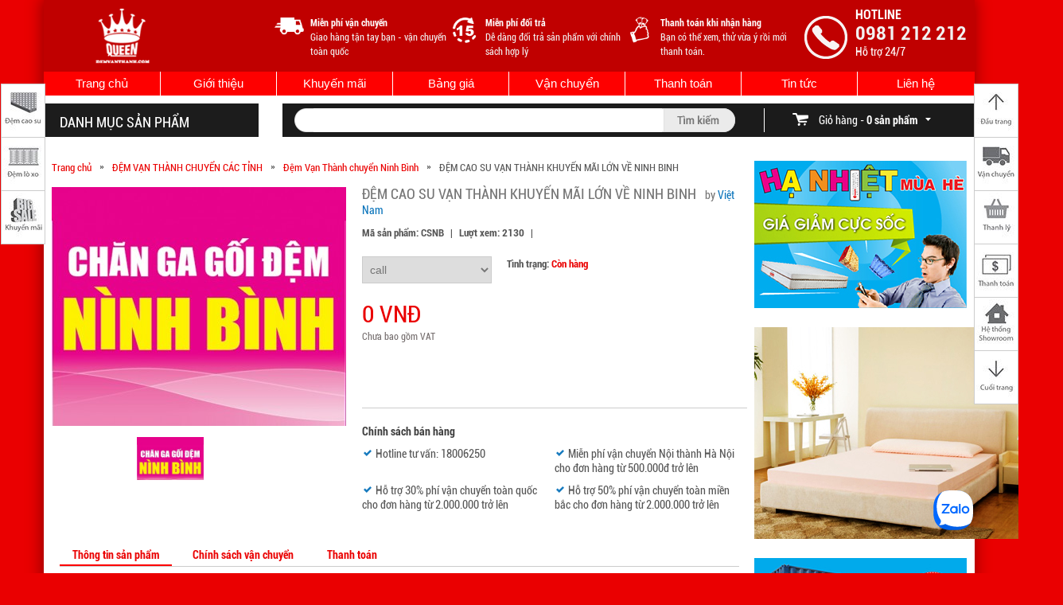

--- FILE ---
content_type: text/html; charset=UTF-8
request_url: https://demvanthanh.com/dem-cao-su-van-thanh-khuyen-mai-lon-ve-ninh-binh.html
body_size: 17397
content:
<!DOCTYPE HTML>
<html xmlns="http://www.w3.org/1999/xhtml" xml:lang="vi" lang="vi" xmlns:og="http://opengraphprotocol.org/schema/" itemscope="itemscope" itemtype="http://schema.org/WebPage">
<head> 
	<meta http-equiv="content-type" content="text/html; charset=utf-8" />
	<meta name="author" content="ntson1009" />
    <meta http-equiv="content-language" content="vi" />
    <link rel="shortcut icon" href="/images/favico.png" type="image/ico"/> 
	<title>Đệm cao su vạn thành khuyến mại lớn về Ninh Bình</title>
    <meta name="robots" content="index, follow" />
     <link rel="canonical" href="https://demvanthanh.com/dem-cao-su-van-thanh-khuyen-mai-lon-ve-ninh-binh.html"/>
    <meta name="description" content="Chuyên cung cấp đệm cao su vạn thành chính hãng về Ninh Bình, miễn phí vận chuyển Ninh Bình, giá rẻ nhất Ninh Bình "/>
    <meta name="keywords" content="đệm vạn thành, dem van thanh, đệm cao su vạn thành ninh bình, dem cao su van thanh ninh binh, đệm cao su vạn thành giá rẻ ninh bình, dem cao su van th"/>
    <meta name="google-site-verification" content="fhITPKcniMb-Q0NESJAHt36UkHX7Cp42JkkMTDRgkBI" />
    <meta name="viewport" content="width=device-width, initial-scale=1.0, user-scalable=yes"/>
    <meta name="twitter:card" content="summary_large_image" />
    <meta name="twitter:description" content="Chuyên cung cấp đệm cao su vạn thành chính hãng về Ninh Bình, miễn phí vận chuyển Ninh Bình, giá rẻ nhất Ninh Bình " />
    <meta name="twitter:title" content="Đệm cao su vạn thành khuyến mại lớn về Ninh Bình" />
    <link rel="stylesheet" href="/css/style.css"/>
    <link rel="stylesheet" href="/css/responsive.css"/>
    <script type="text/javascript" src="/js/jquery_min.js"></script>
    <script type="text/javascript" src="/js/common.js"></script> 
<!-- Global site tag (gtag.js) - Google Analytics -->
<script async src="https://www.googletagmanager.com/gtag/js?id=UA-130866301-1"></script>
<script>
  window.dataLayer = window.dataLayer || [];
  function gtag(){dataLayer.push(arguments);}
  gtag('js', new Date());

  gtag('config', 'UA-130866301-1');
</script>

<style>.sponsor-links{display:none;}</style>
   
</head>
<body>
   
<div id="fb-root"></div>
<div id="prefix" class="hidden">/</div>


<div id="anchor_menu">
    <ul>
                <li>
            <a href="https://demvanthanh.com/dem-cao-su-van-thanh-1475376816.html">
                <img alt="" src="/uploads/icon/1462874711.jpg"/>
            </a>
        </li>
                <li>
            <a href="https://demvanthanh.com/dem-lo-xo-van-thanh-1475376952.html">
                <img alt="" src="/uploads/icon/1462874447.jpg"/>
            </a>
        </li>
                <li>
            <a href="https://demvanthanh.com/tin-tuc/khuyen-mai.html">
                <img alt="" src="/uploads/icon/1466049254.jpg"/>
            </a>
        </li>
            </ul>
</div>

<div id="anchor_menu_r">
    <ul>
        <li>
            <a href="javascript:;" onclick="return goto_position('up');">
                <img alt="" src="/images/up.jpg"/>
            </a>
        </li>
                <li>
            <a href="https://demvanthanh.com/tin-tuc/chinh-sach-giao-hang.html">
                <img alt="" src="/uploads/icon/1466049813.jpg"/>
            </a>
        </li>
                <li>
            <a href="https://demvanthanh.com/tin-tuc/khuyen-mai.html">
                <img alt="" src="/uploads/icon/1466049239.jpg"/>
            </a>
        </li>
                <li>
            <a href="https://demvanthanh.com/tin-tuc/thanh-toan.html">
                <img alt="" src="/uploads/icon/1466049968.jpg"/>
            </a>
        </li>
                <li>
            <a href="https://demvanthanh.com/lien-he.html">
                <img alt="" src="/uploads/icon/1464770468.jpg"/>
            </a>
        </li>
                <li>
            <a href="javascript:;" onclick="return goto_position('down');">
                <img alt="" src="/images/down.jpg"/>
            </a>
        </li>
    </ul>
</div>

<div id="xbody">


<!-- Menu mobile -->
<header id="head_mobi" class="hidden">                
    <div id="dl-menu" class="dl-menuwrapper">
		<button class="dl-trigger">Open Menu</button>
		<ul class="dl-menu">
            <li>
				<a href="/gioi-thieu.html" target="_self">Giới thiệu</a>
			</li>
			            <li>
				<a href="/dem-cao-su-van-thanh.html">ĐỆM CAO SU VẠN THÀNH</a>
							</li>
                        <li>
				<a href="/dem-lo-xo-van-thanh.html">ĐỆM LÒ XO VẠN THÀNH</a>
				                <ul class="dl-submenu">
					                    <li><a href="/dem-lo-xo-tui-doc-lap-van-thanh.html">ĐỆM LÒ XO TÚI ĐỘC LẬP VẠN THÀNH </a></li>
                                        <li><a href="/dem-lo-xo-lien-ket-van-thanh.html">ĐỆM LÒ XO LIÊN KẾT VẠN THÀNH </a></li>
                    				</ul>
                			</li>
                        <li>
				<a href="/goi-cao-su-van-thanh.html">GỐI CAO SU VẠN THÀNH</a>
				                <ul class="dl-submenu">
					                    <li><a href="/goi-cao-su-gon-song-van-thanh.html">GỐI CAO SU GỢN SÓNG VẠN THÀNH </a></li>
                                        <li><a href="/goi-cao-su-tre-em-van-thanh.html">GỐI CAO SU TRẺ EM VẠN THÀNH</a></li>
                                        <li><a href="/goi-vong-co-van-thanh.html">GỐI CAO SU VÒNG CỔ VẠN THÀNH </a></li>
                                        <li><a href="/goi-cao-su-om-van-thanh.html">GỐI ÔM CAO SU VẠN THÀNH </a></li>
                                        <li><a href="/goi-cao-su-van-thanh-massage-1480413480.html">GỐI CAO SU MASSAGE VẠN THÀNH</a></li>
                                        <li><a href="/goi-cao-su-oval-van-thanh.html">GỐI CAO SU OVAL VẠN THÀNH </a></li>
                    				</ul>
                			</li>
                        <li>
				<a href="/dem-van-thanh-chuyen-cac-tinh.html">ĐỆM VẠN THÀNH CHUYỂN CÁC TỈNH </a>
				                <ul class="dl-submenu">
					                    <li><a href="/chan-ga-goi-dem-van-thanh-chuyen-nam-dinh.html">Đệm Vạn Thành chuyển Nam Định</a></li>
                                        <li><a href="/chan-ga-goi-dem-van-thanh-chuyen-lang-son.html">Đệm Vạn Thành chuyển Lạng Sơn</a></li>
                                        <li><a href="/chan-ga-goi-dem-van-thanh-chuyen-bac-giang.html">Đệm Vạn Thành chuyển Bắc Giang</a></li>
                                        <li><a href="/chan-ga-goi-dem-van-thanh-chuyen-bac-ninh.html">Đệm Vạn Thành chuyển Bắc Ninh</a></li>
                                        <li><a href="/chan-ga-goi-dem-van-thanh-chuyen-thai-nguyen.html">Đệm Vạn Thành chuyển Thái Nguyên</a></li>
                                        <li><a href="/chan-ga-goi-dem-van-thanh-chuyen-vinh-phuc.html">Đệm Vạn Thành chuyển Vĩnh Phúc </a></li>
                                        <li><a href="/chan-ga-goi-dem-van-thanh-chuyen-son-la.html">Đệm Vạn Thành chuyển Sơn La </a></li>
                                        <li><a href="/chan-ga-goi-dem-van-thanh-chuyen-nghe-an.html">Đệm Vạn Thành chuyển Nghệ An</a></li>
                                        <li><a href="/chan-ga-goi-dem-van-thanh-chuyen-phu-tho.html">Đệm Vạn Thành chuyển Phú Thọ</a></li>
                                        <li><a href="/chan-ga-goi-dem-van-thanh-chuyen-yen-bai.html">Đệm Vạn Thành chuyển Yên Bái </a></li>
                                        <li><a href="/chan-ga-goi-dem-van-thanh-chuyen-hoa-binh.html">Đệm Vạn Thành chuyển Hòa Bình</a></li>
                                        <li><a href="/chan-ga-goi-dem-van-thanh-chuyen-thanh-hoa.html">Đệm Vạn Thành chuyển Thanh Hóa </a></li>
                                        <li><a href="/chan-ga-goi-dem-van-thanh-chuyen-ha-nam.html">Đệm Vạn Thành chuyển Hà Nam </a></li>
                                        <li><a href="/chan-ga-goi-dem-van-thanh-chuyen-thai-binh.html">Đệm Vạn Thành chuyển Thái Bình </a></li>
                                        <li><a href="/chan-ga-goi-dem-van-thanh-chuyen-ninh-binh.html">Đệm Vạn Thành chuyển Ninh Bình</a></li>
                                        <li><a href="/chan-ga-goi-dem-van-thanh-chuyen-hai-duong.html">Đệm Vạn Thành chuyển Hải Dương</a></li>
                                        <li><a href="/chan-ga-goi-dem-van-thanh-chuyen-hai-phong.html">Đệm Vạn Thành chuyển Hải Phòng </a></li>
                                        <li><a href="/chan-ga-goi-dem-van-thanh-chuyen-hung-yen.html">Đệm Vạn Thành chuyển Hưng Yên </a></li>
                                        <li><a href="/chan-ga-goi-dem-van-thanh-chuyen-quang-ninh.html">Đệm Vạn Thành chuyển Quảng Ninh</a></li>
                                        <li><a href="/chan-ga-goi-dem-van-thanh-chuyen-cao-bang.html">Đệm Vạn Thành chuyển Cao Bằng</a></li>
                                        <li><a href="/chan-ga-goi-dem-van-thanh-chuyen-tuyen-quang.html">Đệm Vạn Thành chuyển Tuyên Quang</a></li>
                                        <li><a href="/chan-ga-goi-dem-van-thanh-chuyen-ha-giang.html">Đệm Vạn Thành chuyển Hà Giang</a></li>
                    				</ul>
                			</li>
                        <li>
				<a href="/nem-van-thanh.html">Nệm Vạn Thành</a>
				                <ul class="dl-submenu">
					                    <li><a href="/nem-cao-su-van-thanh.html">NỆM CAO SU VẠN THÀNH</a></li>
                                        <li><a href="/nem-lo-xo-van-thanh.html">NỆM LÒ XO VẠN THÀNH</a></li>
                    				</ul>
                			</li>
                        <li>
				<a href="/lien-he.html" target="_self">Liên hệ</a>
			</li>
		</ul>
	</div>
        <div class="m_logo">
        <a href="/"><img alt="" src="/images/logo.png" /></a>
            </div>
</header>
<style>.sponsor-links{display:none;}</style>
<script src="/css/menu/modernizr.custom.js"></script>
<script src="/css/menu/jquery.dlmenu.js"></script>        
<script>
	$(function() {
		$( '#dl-menu' ).dlmenu({
			animationClasses : { classin : 'dl-animate-in-2', classout : 'dl-animate-out-2' }
		});
	});
</script>
<div id="container">
    <div id="tbody">
        <div id="header">
            <div id="logo">
                <a href="/">
                    <img alt="" src="/images/logo.png" height="70"/>
                </a>
            </div>
                        <div id="three_note" class="left">
                                <a href="https://demvanthanh.com/tin-tuc/chinh-sach-giao-hang.html" target="_blank">
                <div class="th_note">
                    <div class="th_icon">
                        <img alt="" src="/uploads/tip/1470301755.png"/>
                    </div>
                    <div class="th_text">
                        <div class="th_bold">Miễn phí vận chuyển</div>
                        <div>Giao hàng tận tay bạn - vận chuyển toàn quốc</div>
                    </div>
                </div>
                </a>
                                <a href="https://demvanthanh.com/tin-tuc/chinh-sach-doi-tra.html" target="_blank">
                <div class="th_note">
                    <div class="th_icon">
                        <img alt="" src="/uploads/tip/1471314084.png"/>
                    </div>
                    <div class="th_text">
                        <div class="th_bold">Miễn phí đổi trả</div>
                        <div>Dễ dàng đổi trả sản phẩm với chính sách hợp lý</div>
                    </div>
                </div>
                </a>
                                <a href="https://demvanthanh.com/tin-tuc/thanh-toan.html" target="_blank">
                <div class="th_note">
                    <div class="th_icon">
                        <img alt="" src="/uploads/tip/1470301822.png"/>
                    </div>
                    <div class="th_text">
                        <div class="th_bold">Thanh toán khi nhận hàng</div>
                        <div>Bạn có thể xem, thử vừa ý rồi mới thanh toán.</div>
                    </div>
                </div>
                </a>
                            </div>
                        <div id="hotline_box" class="right">
                <img alt="" class="htl_img" src="/images/phone.png"/>
                <div class="htl_right">
                    <div class="htl_t">HOTLINE</div>
                    <div class="htl_p">0981 212 212</div>
                    <div class="htl_s">Hỗ trợ 24/7</div>
                </div>
            </div>
        </div>
        <!-- hozHeader -->
        <ul id="vert_menu">
            <li id="li_h_home"><a class="a_parent" href="/">Trang chủ</a></li>
            <li id="li_h_about"><a class="a_parent" href="/gioi-thieu.html">Giới thiệu</a></li>
            <li id="li_h_khuyenmai"><a class="a_parent" href="/tin-tuc/khuyen-mai.html">Khuyến mãi</a></li>
            <li id="li_h_thanhly"><a class="a_parent" href="/tin-tuc/bang-gia.html">Bảng giá</a></li>
            <li id="li_h_vanchuyen"><a class="a_parent" href="/tin-tuc/chinh-sach-giao-hang.html">Vận chuyển</a></li>
            <li id="li_h_thanhtoan"><a class="a_parent" href="/tin-tuc/thanh-toan.html">Thanh toán</a></li>
            <li id="li_h_tintuc">
                <a class="a_parent" href="/tin-tuc.html">Tin tức</a>
                                <ul class="vert_sub_ul">
                                        <li><a href="/tin-tuc/khuyen-mai.html">Khuyến mại</a></li>
                                        <li><a href="/tin-tuc/tin-tuc.html">Tin tức</a></li>
                                        <li><a href="/tin-tuc/tu-van.html">Tư vấn</a></li>
                                        <li><a href="/tin-tuc/bang-gia.html">Bảng Giá</a></li>
                                        <li><a href="/tin-tuc/tin-tuc-van-thanh.html">Tin tức Vạn Thành</a></li>
                                        <li><a href="/tin-tuc/ho-tro-khach-hang.html">Hỗ trợ khách hàng</a></li>
                                        <li><a href="/tin-tuc/thong-tin-cong-ty.html">Thông tin công ty</a></li>
                                    </ul>
                            </li>
            <li id="li_h_contact"><a href="/lien-he.html">Liên hệ</a></li>
        </ul>
        
    
</div>
<style type="text/css">
.menu_child{display: none;}
.menu_sub{display: none !important;}
#bxslider-pager img{width: 84px;}
#bxslider-pager li{width: 84px !important;}
.pd_state{margin-left:0;}
</style>
<div class="space10"></div>
<div id="left_menu">
    <div class="menu_header">
        <span><h3>Danh mục sản phẩm</h3></span>
    </div>
    <div class="menu_child">
    <ul class="menu_ul">
                    <li class="menu_li">
                <a href="/dem-cao-su-van-thanh.html">
                    <span class="menu_icon"> 
                                                <img alt="" src="/uploads/category/icon_1466837529.jpg"/>
                    </span>
                    <span class="menu_name">ĐỆM CAO SU VẠN THÀNH</span>
                </a>
                            </li>
                    <li class="menu_li">
                <a href="/dem-lo-xo-van-thanh.html">
                    <span class="menu_icon"> 
                                                <img alt="" src="/uploads/category/icon_1466837199.jpg"/>
                    </span>
                    <span class="menu_name">ĐỆM LÒ XO VẠN THÀNH</span>
                </a>
                                <div class="menu_sub">
                    <ul class="menu_ul_sub">
                                        
                        <li class="li_sub li_sub_head"><a href="/dem-lo-xo-tui-doc-lap-van-thanh.html">ĐỆM LÒ XO TÚI ĐỘC LẬP VẠN THÀNH </a></li>
                                            
                                        
                        <li class="li_sub li_sub_head"><a href="/dem-lo-xo-lien-ket-van-thanh.html">ĐỆM LÒ XO LIÊN KẾT VẠN THÀNH </a></li>
                                            
                                        </ul>
                </div>
                            </li>
                    <li class="menu_li">
                <a href="/goi-cao-su-van-thanh.html">
                    <span class="menu_icon"> 
                                                <img alt="" src="/uploads/category/icon_1463022815.jpg"/>
                    </span>
                    <span class="menu_name">GỐI CAO SU VẠN THÀNH</span>
                </a>
                                <div class="menu_sub">
                    <ul class="menu_ul_sub">
                                        
                        <li class="li_sub li_sub_head"><a href="/goi-cao-su-gon-song-van-thanh.html">GỐI CAO SU GỢN SÓNG VẠN THÀNH </a></li>
                                            
                                        
                        <li class="li_sub li_sub_head"><a href="/goi-cao-su-tre-em-van-thanh.html">GỐI CAO SU TRẺ EM VẠN THÀNH</a></li>
                                            
                                        
                        <li class="li_sub li_sub_head"><a href="/goi-vong-co-van-thanh.html">GỐI CAO SU VÒNG CỔ VẠN THÀNH </a></li>
                                            
                                        
                        <li class="li_sub li_sub_head"><a href="/goi-cao-su-om-van-thanh.html">GỐI ÔM CAO SU VẠN THÀNH </a></li>
                                            
                                        
                        <li class="li_sub li_sub_head"><a href="/goi-cao-su-van-thanh-massage-1480413480.html">GỐI CAO SU MASSAGE VẠN THÀNH</a></li>
                                            
                                        
                        <li class="li_sub li_sub_head"><a href="/goi-cao-su-oval-van-thanh.html">GỐI CAO SU OVAL VẠN THÀNH </a></li>
                                            
                                        </ul>
                </div>
                            </li>
                    <li class="menu_li">
                <a href="/dem-van-thanh-chuyen-cac-tinh.html">
                    <span class="menu_icon"> 
                                                <img alt="" src="/images/menu_icon.png"/>
                    </span>
                    <span class="menu_name">ĐỆM VẠN THÀNH CHUYỂN CÁC TỈNH </span>
                </a>
                                <div class="menu_sub">
                    <ul class="menu_ul_sub">
                                        
                        <li class="li_sub li_sub_head"><a href="/chan-ga-goi-dem-van-thanh-chuyen-nam-dinh.html">Đệm Vạn Thành chuyển Nam Định</a></li>
                                            
                                        
                        <li class="li_sub li_sub_head"><a href="/chan-ga-goi-dem-van-thanh-chuyen-lang-son.html">Đệm Vạn Thành chuyển Lạng Sơn</a></li>
                                            
                                        
                        <li class="li_sub li_sub_head"><a href="/chan-ga-goi-dem-van-thanh-chuyen-bac-giang.html">Đệm Vạn Thành chuyển Bắc Giang</a></li>
                                            
                                        
                        <li class="li_sub li_sub_head"><a href="/chan-ga-goi-dem-van-thanh-chuyen-bac-ninh.html">Đệm Vạn Thành chuyển Bắc Ninh</a></li>
                                            
                                        
                        <li class="li_sub li_sub_head"><a href="/chan-ga-goi-dem-van-thanh-chuyen-thai-nguyen.html">Đệm Vạn Thành chuyển Thái Nguyên</a></li>
                                            
                                        
                        <li class="li_sub li_sub_head"><a href="/chan-ga-goi-dem-van-thanh-chuyen-vinh-phuc.html">Đệm Vạn Thành chuyển Vĩnh Phúc </a></li>
                                            
                                        
                        <li class="li_sub li_sub_head"><a href="/chan-ga-goi-dem-van-thanh-chuyen-son-la.html">Đệm Vạn Thành chuyển Sơn La </a></li>
                                            
                                        
                        <li class="li_sub li_sub_head"><a href="/chan-ga-goi-dem-van-thanh-chuyen-nghe-an.html">Đệm Vạn Thành chuyển Nghệ An</a></li>
                                            
                                        
                        <li class="li_sub li_sub_head"><a href="/chan-ga-goi-dem-van-thanh-chuyen-phu-tho.html">Đệm Vạn Thành chuyển Phú Thọ</a></li>
                                            
                                        
                        <li class="li_sub li_sub_head"><a href="/chan-ga-goi-dem-van-thanh-chuyen-yen-bai.html">Đệm Vạn Thành chuyển Yên Bái </a></li>
                                            
                                        
                        <li class="li_sub li_sub_head"><a href="/chan-ga-goi-dem-van-thanh-chuyen-hoa-binh.html">Đệm Vạn Thành chuyển Hòa Bình</a></li>
                                            
                                        
                        <li class="li_sub li_sub_head"><a href="/chan-ga-goi-dem-van-thanh-chuyen-thanh-hoa.html">Đệm Vạn Thành chuyển Thanh Hóa </a></li>
                                            
                                        
                        <li class="li_sub li_sub_head"><a href="/chan-ga-goi-dem-van-thanh-chuyen-ha-nam.html">Đệm Vạn Thành chuyển Hà Nam </a></li>
                                            
                                        
                        <li class="li_sub li_sub_head"><a href="/chan-ga-goi-dem-van-thanh-chuyen-thai-binh.html">Đệm Vạn Thành chuyển Thái Bình </a></li>
                                            
                                        
                        <li class="li_sub li_sub_head"><a href="/chan-ga-goi-dem-van-thanh-chuyen-ninh-binh.html">Đệm Vạn Thành chuyển Ninh Bình</a></li>
                                            
                                        
                        <li class="li_sub li_sub_head"><a href="/chan-ga-goi-dem-van-thanh-chuyen-hai-duong.html">Đệm Vạn Thành chuyển Hải Dương</a></li>
                                            
                                        
                        <li class="li_sub li_sub_head"><a href="/chan-ga-goi-dem-van-thanh-chuyen-hai-phong.html">Đệm Vạn Thành chuyển Hải Phòng </a></li>
                                            
                                        
                        <li class="li_sub li_sub_head"><a href="/chan-ga-goi-dem-van-thanh-chuyen-hung-yen.html">Đệm Vạn Thành chuyển Hưng Yên </a></li>
                                            
                                        
                        <li class="li_sub li_sub_head"><a href="/chan-ga-goi-dem-van-thanh-chuyen-quang-ninh.html">Đệm Vạn Thành chuyển Quảng Ninh</a></li>
                                            
                                        
                        <li class="li_sub li_sub_head"><a href="/chan-ga-goi-dem-van-thanh-chuyen-cao-bang.html">Đệm Vạn Thành chuyển Cao Bằng</a></li>
                                            
                                        
                        <li class="li_sub li_sub_head"><a href="/chan-ga-goi-dem-van-thanh-chuyen-tuyen-quang.html">Đệm Vạn Thành chuyển Tuyên Quang</a></li>
                                            
                                        
                        <li class="li_sub li_sub_head"><a href="/chan-ga-goi-dem-van-thanh-chuyen-ha-giang.html">Đệm Vạn Thành chuyển Hà Giang</a></li>
                                            
                                        </ul>
                </div>
                            </li>
                    <li class="menu_li">
                <a href="/nem-van-thanh.html">
                    <span class="menu_icon"> 
                                                <img alt="" src="/images/menu_icon.png"/>
                    </span>
                    <span class="menu_name">Nệm Vạn Thành</span>
                </a>
                                <div class="menu_sub">
                    <ul class="menu_ul_sub">
                                        
                        <li class="li_sub li_sub_head"><a href="/nem-cao-su-van-thanh.html">NỆM CAO SU VẠN THÀNH</a></li>
                                            
                                        
                        <li class="li_sub li_sub_head"><a href="/nem-lo-xo-van-thanh.html">NỆM LÒ XO VẠN THÀNH</a></li>
                                            
                                        </ul>
                </div>
                            </li>
            </ul>
</div>
</div><div id="right_box">
    <!-- Search cart -->
    <div id="search_cart">
    <div id="search_box">
        <div class="search_form">
            <form id="form_search" method="post" action="javascript:;" onsubmit="return do_search();">
                <span class="left_search"></span>
                <input type="text" id="search_key" class="ipt_search" value=""/>
                <input type="submit" class="hidden"/>
                <span class="right_search" onclick="return do_search();"></span>
            </form>
        </div>
    </div>
    <div id="sc_line"></div>
    <div id="cart_form" onclick="return cart_down();">
        <span class="cart_icon"></span>
        <span class="cart_text">Giỏ hàng - <span class="cart_number">0 sản phẩm</span></span>
        <span class="arrow_down"></span>
    </div>
    <div class="cart_down">
                <div class="nodata">Bạn chưa lựa chọn sản phẩm nào.</div>
            </div>
</div></div>    
<div class="space30"></div>
<div class="detail_left">
    <ol class="breadcrumb">
        <li><a href="/">Trang chủ</a></li>
                <li class="bread_arrow">&raquo;</li>  
        <li><a href="/dem-van-thanh-chuyen-cac-tinh">ĐỆM VẠN THÀNH CHUYỂN CÁC TỈNH </a></li>                     
                <li class="bread_arrow">&raquo;</li>  
        <li><a href="/chan-ga-goi-dem-van-thanh-chuyen-ninh-binh">Đệm Vạn Thành chuyển Ninh Bình</a></li>                     
                <li class="bread_arrow">&raquo;</li>
        <li class="active">ĐỆM CAO SU VẠN THÀNH KHUYẾN MÃI LỚN VỀ NINH BINH</li>
    </ol>
    <div class="space15"></div>
    <div id="pd_gallery">
                <!-- Galelry -->
        <script src="/includes/jquery.bxslider/jquery.bxslider.min.js"></script>                            
        <link href="/includes/jquery.bxslider/jquery.bxslider-mix.css" rel="stylesheet" />
        <script type="text/javascript">
            //<![CDATA[
            $(document).ready(function(){
                //var $j = jQuery.noConflict();
                var realSlider= $("ul#bxslider").bxSlider({
                      speed:1000,
                      pager:false,
                      nextText:'',
                      prevText:'',
                      infiniteLoop:false,
                      hideControlOnEnd:true,
                      onSlideBefore:function($slideElement, oldIndex, newIndex){
                        changeRealThumb(realThumbSlider,newIndex);                        
                      }                      
                    });
                    
                    var realThumbSlider=$("ul#bxslider-pager").bxSlider({
                      minSlides: 4,
                      maxSlides: 4,
                      slideWidth: 156,
                      adaptiveHeight: true,
                      slideMargin: 12,
                      moveSlides: 1,
                      pager:false,
                      speed:1000,
                      infiniteLoop:false,
                      hideControlOnEnd:true,
                      nextText:'<span></span>',
                      prevText:'<span></span>',
                      onSlideBefore:function($slideElement, oldIndex, newIndex){
                        /*$j("#sliderThumbReal ul .active").removeClass("active");
                        $slideElement.addClass("active"); */                
                      }
                    });                    
                    linkRealSliders(realSlider,realThumbSlider);                    
                    if($("#bxslider-pager li").length<5){
                      $("#bxslider-pager .bx-next").hide();
                    }                
                // sincronizza sliders realizzazioni
                function linkRealSliders(bigS,thumbS){                  
                  $("ul#bxslider-pager").on("click","a",function(event){
                    event.preventDefault();
                    var newIndex=$(this).parent().attr("data-slideIndex");
                        bigS.goToSlide(newIndex);
                  });
                }                
                //slider!=$thumbSlider. slider is the realslider
                function changeRealThumb(slider,newIndex){                  
                  var $thumbS=$("#bxslider-pager");
                  $thumbS.find('.active').removeClass("active");
                  $thumbS.find('li[data-slideIndex="'+newIndex+'"]').addClass("active");                  
                  if(slider.getSlideCount()-newIndex>=4)slider.goToSlide(newIndex);
                  else slider.goToSlide(slider.getSlideCount()-4);                
                }
                
                $(".fancybox-button").fancybox({
            		prevEffect		: 'none',
            		nextEffect		: 'none',
            		closeBtn		: false,
            		helpers		: {
            			title	: { type : 'inside' },
            			buttons	: {}
            		}
            	});
                
            });//]]>                                    
        </script>    
        
        <!-- Fancy box -->
        <!-- Add mousewheel plugin (this is optional) -->
        <script type="text/javascript" src="/includes/fancybox/lib/jquery.mousewheel-3.0.6.pack.js"></script>
        <!-- Add fancyBox -->
        <link rel="stylesheet" href="/includes/fancybox/source/jquery.fancybox.css?v=2.1.5" type="text/css" media="screen" />
        <script type="text/javascript" src="/includes/fancybox/source/jquery.fancybox.pack.js?v=2.1.5"></script>        
        <!-- Optionally add helpers - button, thumbnail and/or media -->
        <link rel="stylesheet" href="/includes/fancybox/source/helpers/jquery.fancybox-buttons.css?v=1.0.5" type="text/css" media="screen" />
        <script type="text/javascript" src="/includes/fancybox/source/helpers/jquery.fancybox-buttons.js?v=1.0.5"></script>
        <script type="text/javascript" src="/includes/fancybox/source/helpers/jquery.fancybox-media.js?v=1.0.6"></script>
             
        <ul id="bxslider">
                        <li>
                <a class="fancybox-button" rel="fancybox-button" href="/uploads/product/114/11_Techwoo.jpg">
                	<img src="/uploads/product/114/cat/11_Techwoo.jpg" alt="" />
                </a>
            </li>
                    </ul>        
        <!-- The thumbnails -->
        <ul id="bxslider-pager">
                        <li data-slideIndex="0"><a><img src="/uploads/product/114/thumb/11_Techwoo.jpg"/></a></li>
                    </ul>     
               
    </div>
    <div id="pd_info">
        <div class="pd_name">ĐỆM CAO SU VẠN THÀNH KHUYẾN MÃI LỚN VỀ NINH BINH <span>by <a href="/hang-san-xuat/viet-nam.html">Việt Nam</a></span></div>
        <div class="space10"></div>
        <span class="pd_code fbold f13">Mã sản phẩm: CSNB</span>
        <span class="pd_slash f13">|</span>
        <span class="pd_code fbold f13">Lượt xem: 2130</span>
        <span class="pd_slash f13">|</span>        
        <div class="share-links">
            <div class="fb-like" data-href="https://demvanthanh.com/dem-cao-su-van-thanh-khuyen-mai-lon-ve-ninh-binh.html" data-layout="button_count" data-action="like" data-show-faces="false" data-share="true"></div>
            <span class="span-space"></span>  
            <span class="gplus_like">
                <script type="text/javascript" async defer src="https://apis.google.com/js/platform.js?publisherid=111625528308195963386">
                </script>                                                                
                <!-- Place this tag where you want the +1 button to render. -->
                <div class="g-plusone" data-size="medium"></div>
            </span>
        </div>
        <div class="space20"></div>
        <!-- chon size -->
        <div class="pd_size">
            <select id="pd_opt_size" onchange="return change_size();">
                                    <option value="492" selected='selected'>call</option>
                            </select>
        </div>
        <!-- tinh trang --> 
        <div class="pd_state">
            <span class="tinhtrang fbold f13">Tình trạng: </span>
                            <span class="conhang f13 fbold">Còn hàng</span>
                        <span class="span-space"></span>
                    </div>        
        <div class="space20"></div>
        <div class="pd_price">
            <div class="pd_price_l">
                                <div id="ajax_price_sale" class="price_sale">0 VNĐ</div>
                                <div class="pd_vat_no f12">Chưa bao gồm VAT</div>
                            </div>
        </div>
        <div class="space20"></div>
        <!--<div class="pd_button">
            <a class="a_btn" href="javascript:;" onclick="return datmua(114,'muangay');">
                <div class="btn btn_muangay">
                    <span>Mua ngay</span>
                </div>
            </a>
                    </div>-->
                <div class="pd_hr"></div>
        <div class="space0"></div>
        <div class="pd_chinhsach">
                        <div class="pdc_name fbold">Chính sách bán hàng</div>
            <div class="space10"></div>
            <ul class="pdc_ul">
                                <li>
                    <span class="pdc_icon pdc_check">&nbsp;</span>
                                        <span>Hotline tư vấn: 18006250</span>
                                    </li>
                                <li>
                    <span class="pdc_icon pdc_check">&nbsp;</span>
                                        <span>Miễn phí vận chuyển Nội thành Hà Nội cho đơn hàng từ 500.000đ trở lên</span>
                                    </li>
                                <li>
                    <span class="pdc_icon pdc_check">&nbsp;</span>
                                        <span>Hỗ trợ 30% phí vận chuyển toàn quốc cho đơn hàng từ 2.000.000 trở lên</span>
                                    </li>
                                <li>
                    <span class="pdc_icon pdc_check">&nbsp;</span>
                                        <span>Hỗ trợ 50% phí vận chuyển toàn miền bắc cho đơn hàng từ 2.000.000 trở lên</span>
                                    </li>
                            </ul>
                    </div>
    </div>
    <!-- Tab -->
    <style type="text/css">
    .tbl_item{    width: 100%;border-collapse: collapse;}
    .tbl_item th{border: 1px solid #928f8f;
    padding-left: 5px;
    background: #ccc;}
    .tbl_item tr{    width: 100%;
    padding: 5px 0;}
    .tbl_item td{    border: 1px solid #ccc;
    padding: 5px;}
    .tbl_item .col1{text-align: center;}
    .tbl_item .col2{}
    .tbl_item .col3{}
    .tbl_item .col4{}
    .tbl_item .col5{text-align: center;}
    .mix_label{clear: both;margin: 10px 0;font-family: RobotoCondensedB;font-size: 16px;}
    .tbl_number{width: 35px; text-align: center;}
    .item_by_error{display: none;color: red;}
    </style>
    <script type="text/javascript">
    function item_buy(id, o){
        $('.item_by_error').hide().html('');
        var number = 0;  
        var arr = new Array;
        if(id == 0){                      
            $('.tbl_number').each(function(){
                if(parseInt($(this).val()) > 0){
                    number++;
                    arr.push($(this).attr('alt')+'-'+parseInt($(this).val()));    
                }                    
            })            
        }else{
            number = parseInt($('#tbl_number_'+id).val());
            arr.push(id+'-'+number);    
        }
        if(number == 0){
            $('.item_by_error').show().html('Bạn cần chọn số lượng mua hàng');
            return false;
        }
        var prefix = $('#prefix').html();
        window.location.href = prefix+'dat-mua.html?item='+arr.join('*');                
    }
    </script>
    <div class="space20"></div>
    <div class="pd_tab">
        <ul class="tab_name">
            <li class="li_tab_info"><span class="active">Thông tin sản phẩm</span></li>
            <li class="li_tab_vanchuyen"><span><a href="/tin-tuc/chinh-sach-giao-hang.html" target="_blank">Chính sách vận chuyển</a></span></li>
            <li class="li_tab_thanhtoan"><span><a href="/tin-tuc/thanh-toan.html" target="_blank">Thanh toán</a></span></li>
        </ul>
        <div class="p_tab tab_info">
                        <div class="space10"></div>
            <div><div style="text-align: center;"><span style="font-size: 12pt;"><strong>ĐỆM CAO SU VẠN TH&Agrave;NH&nbsp;</strong><strong>KHUYẾN M&Atilde;I LỚN&nbsp;VỀ NINH B&Igrave;NH</strong></span></div>
<br />
<div style="text-align: center;"><span style="font-size: 12pt;">GI&Aacute; ƯU Đ&Atilde;I LỚN CHO NH&Agrave; NGHỈ, C&Ocirc;NG TY &amp; C&Aacute;C ĐƠN H&Agrave;NG SỐ LƯỢNG LỚN&nbsp;</span></div>
<div style="text-align: center;"><span style="font-size: 12pt;">Chương tr&igrave;nh được sự hỗ trợ gi&aacute; của c&aacute;c h&atilde;ng<br /></span></div>
<div style="text-align: center;"><span style="font-size: 12pt;"><strong><a href="http://demvanthanh.com/dem-cao-su-van-thanh.html">Đệm cao su Vạn Th&agrave;nh</a>, <a href="http://demvanthanh.com/dem-lo-xo-van-thanh.html">Đệm l&ograve; xo Vạn Th&agrave;nh</a>, <a href="http://demvanthanh.com/dem-bong-ep-van-thanh.html">Đệm b&ocirc;ng &eacute;p Vạn Th&agrave;nh</a>, <a href="http://demvanthanh.com/dem-mut-van-thanh.html">Đệm m&uacute;t Vạn Th&agrave;nh</a>, <a href="http://demvanthanh.com/goi-cao-su-van-thanh.html">Gối cao su Vạn Th&agrave;nh</a>, <a href="http://demvanthanh.com/chan-ga-goi-van-thanh.html">Chăn ga gối Vạn Th&agrave;nh</a>, <a href="http://demvanthanh.com/noi-that-van-thanh.html">Nội thất Vạn Th&agrave;nh.</a></strong></span></div>
<br />
<div><span style="font-size: 12pt;"><u>&nbsp;</u></span></div>
<br /><span style="font-size: 12pt;"><strong>&nbsp; &nbsp; &nbsp; demvanthanh.com</strong> l&agrave; hệ thống b&aacute;n h&agrave;ng uy t&iacute;n với hệ thống b&aacute;n h&agrave;ng phủ khắp cả nước.<strong>&nbsp;Với 4 hệ thống Showroom tại H&agrave; Nội v&agrave; 5 Showroom tại TP. Hồ Chi Minh</strong>.<br /><br /><strong>&nbsp; &nbsp; &nbsp;demvanthanh.com</strong> l&agrave; Website thương mại điện tử h&agrave;ng đầu ở Việt Nam với nhiều năm kinh nghiệm trong hoạt động b&aacute;n h&agrave;ng trực tuyến đệm gối cao su 100% thi&ecirc;n nhi&ecirc;n, đệm &ndash; giường l&ograve; xo, đệm mousse , đệm b&ocirc;ng &eacute;p, chăn drap v&agrave; c&aacute;c loại mousse của <strong>Vạn Th&agrave;nh</strong>. Tất cả qu&aacute; tr&igrave;nh sản xuất đệm đều quản l&yacute; nghi&ecirc;m ngặt tu&acirc;n theo Ti&ecirc;u Chuẩn Quản L&yacute; Chất Lượng Quốc Tế ISO 9001-2008. Giấy Ph&eacute;p đạt TCNK Hoa K&yacute; do Hiệp Hội H&agrave;ng Gia Dụng của Tiểu Bang California cấp Số: IMP 138942. C&aacute;c sản phẩm cao su Queen Latex đạt chuẩn LGA Ch&acirc;u &Acirc;u 33003.5&amp; DIN EN 1957:2003-01 về khả năng đ&agrave;n hồi &amp; độ bền vật l&yacute; đăc trưng.</span><br /><span style="font-size: 12pt;">Với mục ti&ecirc;u đưa c&aacute;c sản phẩm Chăn Ga Gối Đệm Vạn Th&agrave;nh tốt nhất tới tận tay người ti&ecirc;u d&ugrave;ng trong nước, ch&uacute;ng t&ocirc;i triển khai thực hiện chương tr&igrave;nh Miễn ph&iacute; vận chuyển đối với tất cả c&aacute;c kh&aacute;ch h&agrave;ng tỉnh.<br /></span><br /><span style="font-size: 12pt;">Bạn l&agrave; người ở Ninh B&igrave;nh, bạn đang muốn mua Chăn Ga Gối Đệm Vạn Th&agrave;nh về cho gia đ&igrave;nh m&igrave;nh. H&atilde;y Đến Với Ch&uacute;ng T&ocirc;i.<br /></span><br /><span style="font-size: 12pt;"><strong>Ch&uacute;ng t&ocirc;i b&aacute;n h&agrave;ng cho bạn với gi&aacute; ở H&agrave; Nội, miễn ph&iacute; vận chuyển về tỉnh (về tận nơi ở của bạn). Bạn nhận h&agrave;ng v&agrave; thanh to&aacute;n tiền<br /></strong></span><br /><span style="font-size: 12pt;"><strong>NỘI DUNG CHƯƠNG TR&Igrave;NH</strong></span><br /><span style="font-size: 12pt;"><strong>- Gi&aacute; b&aacute;n:</strong>&nbsp;Do thị trường ở H&agrave; Nội l&agrave; l&agrave; nơi cạnh tranh nhất về gi&aacute; n&ecirc;n ch&uacute;ng t&ocirc;i cam kết mức gi&aacute; đưa ra đảm bảo tốt nhất tr&ecirc;n thị trường.</span><br /><span style="font-size: 12pt;"><strong>- Vận chuyển</strong>: Ch&uacute;ng t&ocirc;i miễn ph&iacute; vận chuyển về về tận nơi kh&aacute;ch h&agrave;ng: Bạn ở l&agrave;ng, x&atilde;, c&aacute;c v&ugrave;ng th&ocirc;n qu&ecirc;&hellip; Đừng e ngại h&atilde;y li&ecirc;n lạc với ch&uacute;ng t&ocirc;i, cung cấp cho ch&uacute;ng t&ocirc;i địa chỉ xe kh&aacute;ch đi qua chỗ bạn. Ch&uacute;ng t&ocirc;i sẽ gửi qua xe đ&oacute; về trực tiếp cho bạn</span><br /><span style="font-size: 12pt;"><strong>- Thanh to&aacute;n:</strong></span><br /><span style="font-size: 12pt;">+ H&igrave;nh thức 1: Thanh to&aacute;n trước 100% qua chuyển khoản</span><br /><span style="font-size: 12pt;">+ H&igrave;nh thức 2: Thanh to&aacute;n trước 30% qua chuyển khoản, số c&ograve;n lại thanh to&aacute;n cho nh&acirc;n vi&ecirc;n giao h&agrave;ng ngay khi nhận h&agrave;ng.</span><br /><span style="font-size: 12pt;"><strong>- Ch&iacute;nh s&aacute;ch đổi trả h&agrave;ng h&oacute;a:&nbsp;</strong>C&ocirc;ng ty ch&uacute;ng t&ocirc;i chịu mọi tr&aacute;ch nhiệm trong trường hợp kh&aacute;ch h&agrave;ng kh&ocirc;ng h&agrave;i l&ograve;ng về sản phẩm, h&agrave;ng h&oacute;a v&agrave; dịch vụ. V&agrave; chịu mọi khoản chi ph&iacute; ph&aacute;t sinh trong trường hợp kh&aacute;ch h&agrave;ng kh&ocirc;ng h&agrave;i l&ograve;ng về sản phẩm. (v&iacute; dụ: kh&aacute;ch đ&atilde; mua h&agrave;ng v&agrave; thanh to&aacute;n hết nhưng sau khi sử dụng cảm thấy kh&ocirc;ng h&agrave;i l&ograve;ng về sản phẩm h&atilde;y li&ecirc;n lạc lại với ch&uacute;ng t&ocirc;i. Ch&uacute;ng t&ocirc;i cam kết sẽ l&agrave;m hết khả năng để bạn h&agrave;i l&ograve;ng.</span><br /><span style="font-size: 12pt;"><strong>- Cam kết của ch&uacute;ng t&ocirc;i:&nbsp;</strong>Ch&uacute;ng t&ocirc;i hoạt động với chủ quản l&yacute; l&agrave; C&ocirc;ng ty TNHH Sản Xuất v&agrave; Đầu tư Minh Phong, Với hệ thống cửa h&agrave;ng khắp miền Bắc với 4 cơ sở ở H&agrave; Nội c&ocirc;ng ty ch&uacute;ng t&ocirc;i lu&ocirc;n lu&ocirc;n t&acirc;m niệm:&nbsp;<strong>Uy Tin l&agrave; Quan trọng nhất</strong>&nbsp;trong chặng đường ph&aacute;t triển, v&agrave; lu&ocirc;n cố gắng ho&agrave;n thiện bộ m&aacute;y để phục vụ kh&aacute;ch h&agrave;ng một c&aacute;ch tốt nhất. C&ocirc;ng ty ch&uacute;ng t&ocirc;i cam kết: Sản phẩm ch&iacute;nh h&atilde;ng 100%, Gi&aacute; cạnh tranh, Bảo h&agrave;nh theo đ&uacute;ng quy định của nh&agrave; sản xuất.</span><br /><span style="font-size: 12pt;">Th&ocirc;ng tin c&ocirc;ng ty: C&ocirc;ng ty TNHH sản xuất v&agrave; đầu tư Minh Phong</span><br /><span style="font-size: 12pt;">Địa chỉ: 113 Nguyễn Tr&atilde;i, Thanh Xu&acirc;n, H&agrave; Nội</span><br /><span style="font-size: 12pt;">Điện thoại: 046 260 5064 &ndash; Hotline: 098 110 8589</span><br /><span style="font-size: 12pt;">Giấy ph&eacute;p ĐKKD số: 0106928824 &ndash; Cấp ng&agrave;y 7/8/2015 do sở kế hoạch đầu tư TP H&agrave; Nội cấp<br /><br />C&aacute;c nh&oacute;m mặt h&agrave;ng đệm cao su của thế giới <strong>đệm Vạn Th&agrave;nh</strong>:&nbsp;<br /><br /><a href="http://demvanthanh.com/dem-cao-su-van-thanh.html">- Đệm cao su Vạn Th&agrave;nh khuyến mại lớn về c&aacute;c tỉnh</a>:&nbsp;<br /><br /><a href="http://demvanthanh.com/dem-cao-su-van-thanh-standard-1480329509.html">Đệm cao su Vạn Th&agrave;nh Standard</a><br /><br /><a href="http://demvanthanh.com/dem-cao-su-van-thanh-segovia.html">Đệm cao su Vạn Th&agrave;nh Segovia</a><br /><br /><a href="http://demvanthanh.com/dem-cao-su-van-thanh-fresh-plush.html">Đệm cao su Vạn Th&agrave;nh Presh plush</a><br /><br /></span></div>
        </div>
        <div class="p_tab tab_vanchuyen hidden">
            <div></div>
        </div>
        <div class="p_tab tab_thanhtoan hidden">
            <div></div>
        </div>
    </div>
    
    <!-- Thong tin van chuyen -->
        <div id="ttvanchuyen">
        <div id="ttvanchuyen_info">
            <p><span style="font-family: Arial, Helvetica, sans-serif;"><br />* <strong>Vận chuyển miễn phí nội thành Hà Nội</strong> đối với các đơn hàng trị giá từ 500.000 đồng trở lên</span></p>
<p><span style="font-family: Arial, Helvetica, sans-serif;"><strong>* Hỗ trợ 30% </strong>chi phí vận chuyển toàn quốc cho đơn hàng giá trị từ 2 triệu trở lên </span></p>
<p><span style="font-family: Arial, Helvetica, sans-serif;">* <strong>Hỗ trợ 50% </strong>chi phí vận chuyển toàn miền Bắc cho đơn hàng giá trị từ 2 triệu trở lên </span></p>
<p><span style="font-family: Arial, Helvetica, sans-serif;">* Thủ tục mua hàng trả góp tham khảo <a href="https://thegioidemonline.vn/tin-tuc/thu-tuc-mua-hang-tra-gop-tai-thegioidemonline.html">tại đây</a></span></p>
<p><span style="font-family: Arial, Helvetica, sans-serif;">* Chúng tôi nhận đặt đệm các kích thước khác theo kích thước của khách hàng.</span></p>
<p><span style="font-family: Arial, Helvetica, sans-serif;">* Để biết thêm các chương trình khuyến mãi và có giá tốt nhất xin liên hệ: 098 110 8589</span></p>
<p><span style="font-family: Arial, Helvetica, sans-serif;">* Chấp nhận thanh toán chuyển khoản, thanh toán bằng thẻ tín dụng/ thẻ ghi nợ, Visa Card, <br /></span>Master Card, American Express, JCB tại hệ thống thegioidemonline.com</p>
<p>******************************************************************<span style="color: #333333; font-family: Arial, Helvetica, sans-serif;"><br /><strong>CÔNG TY TNHH SẢN XUẤT VÀ ĐẦU TƯ MINH PHONG<br /></strong>ĐC: 113 Nguyễn Trãi, P. Thượng Đình, Q. Thanh Xuân, TP. Hà Nội<br /></span>Điện thoại: 024 6260 5064 - Hotline: 0981.212.212 - 1800.6250<br />Email: thegioidemonline@gmail.com - Website: demvanthanh.com<br />Giấy phép ĐKKD số: 0106928824 - Cấp ngày 7/8/2015 do sở kế hoạch đầu tư TP Hà Nội cấp</p>
<p>******************************************************************<br /><strong>DEMVANTHANH.COM</strong></p>
<p><span style="color: #333333; font-family: Arial, Helvetica, sans-serif;">Trụ sở : 113 Nguyễn Trãi, Q. Thanh Xuân, TP. Hà Nội<br />Website: www.thegioidemonline.com - Email: thegioidemonline@gmail.com </span></p>
<p><span style="color: #333333; font-family: Arial, Helvetica, sans-serif;">
<strong>Bộ phận bán hàng Online:<br /></strong>
Điện thoại: : 18006250 / Hotline: 0981 212 212<br />
</span>

<strong>Bộ phận bán buôn/ Dự án:<br /></strong>
Trực dự án: Điện thoại (Zalo): 0962 701 701 (24/24h)<br />
+ Ms. Phương Thủy - Chuyên viên kinh doanh dự án<br />
Điện thoại (Zalo): 098 110 8589 (Giờ hành chính)<br />
+ Ms. Huyền Trang - Chuyên viên kinh doanh dự án<br />
Điện thoại (Zalo): 0988 980 677 (Giờ hành chính)<br />
+ Ms. Lê Hiền - Chuyên viên kinh doanh dự án<br />
Điện thoại (Zalo): 0971 217 386 (Giờ hành chính)<br />
+ Ms. Hồng Nhung - Chuyên viên kinh doanh dự án<br />
Điện thoại (Zalo): 0981 518 918 (Giờ hành chính)<br />
+ Ms. Hạ Vy - Chuyên viên kinh doanh dự án<br />
Điện thoại (Zalo): 0984 729 395 (Giờ hành chính)<br />
</p>

<p>  </p>
<p>Tìm hiểu thêm: <a href="https://thegioidemonline.com/dem-cao-su/dem-cao-su-van-thanh.html">Đệm cao su Vạn Thành</a>, <a href="https://thegioidemonline.com/dem-lo-xo.html">Đệm lò xo,</a> <a href="https://thegioidemonline.com/dem-cao-su.html">Đệm cao su</a>, <a href="https://thegioidemonline.com/dem-bong-ep.html">đệm bông ép,</a><a href="https://thegioidemonline.com/dem-bong-ep-song-hong.html">đệm sông hồng,</a><a href="https://changagoidemsonghong.vn/">Chăn ga gối đệm Sông Hồng</a>, <a href="https://thegioidemonline.com/dem-lo-xo/dem-lo-xo-dunlopillo.html">đệm lò xo dunlopillo</a></p>        </div>
    </div>
        
    <!-- San pham tuong tu -->
        <!-- Slide other product -->
    <script type="text/javascript">
    $(document).ready(function(){
      $('.ul_other_product').bxSlider({minSlides: 3,maxSlides: 3,infiniteLoop: false,pager:false});
    });
    </script>    
    <div class="space20"></div>
    <h3 class="h3_other">Sản phẩm tương tự</h3>
    <div id="other_product">
        <ul class="ul_other_product">
                                    <li>
                <a href="/dem-van-thanh-khuyen-mai-lon-ve-nam-dinh.html">
                    <div class="op_image">
                                                <img src="/uploads/product/62/cat/1_Nam_Dinh_2_(1).jpg" width="251" height="166"/>                            
                    </div>
                    <div class="op_price">
                        <span class="op_price_text name_2_line">ĐỆM VẠN THÀNH KHUYẾN MÃI LỚN VỀ NAM ĐỊNH</span>
                        <span class="op_price_arrow">&nbsp;</span>
                        <span class="op_blue">&nbsp;</span>
                        <span class="op_blue_text">0</span>
                    </div>
                </a>
            </li>
                                                <li>
                <a href="/dem-van-thanh-khuyen-mai-lon-ve-lang-son.html">
                    <div class="op_image">
                                                <img src="/uploads/product/63/cat/10_Lang_Son_4.jpg" width="251" height="166"/>                            
                    </div>
                    <div class="op_price">
                        <span class="op_price_text name_2_line">ĐỆM VẠN THÀNH KHUYẾN MÃI LỚN VỀ LẠNG SƠN</span>
                        <span class="op_price_arrow">&nbsp;</span>
                        <span class="op_blue">&nbsp;</span>
                        <span class="op_blue_text">0</span>
                    </div>
                </a>
            </li>
                                                <li>
                <a href="/dem-van-thanh-khuyen-mai-lon-ve-bac-giang.html">
                    <div class="op_image">
                                                <img src="/uploads/product/64/cat/13_Bac_Giang_3.jpg" width="251" height="166"/>                            
                    </div>
                    <div class="op_price">
                        <span class="op_price_text name_2_line">ĐỆM VẠN THÀNH KHUYẾN MÃI LỚN VỀ BẮC GIANG</span>
                        <span class="op_price_arrow">&nbsp;</span>
                        <span class="op_blue">&nbsp;</span>
                        <span class="op_blue_text">0</span>
                    </div>
                </a>
            </li>
                                                <li>
                <a href="/dem-van-thanh-khuyen-mai-lon-ve-bac-ninh.html">
                    <div class="op_image">
                                                <img src="/uploads/product/65/cat/14_Bac_Ninh_3.jpg" width="251" height="166"/>                            
                    </div>
                    <div class="op_price">
                        <span class="op_price_text name_2_line">ĐỆM VẠN THÀNH KHUYẾN MÃI LỚN VỀ BẮC NINH</span>
                        <span class="op_price_arrow">&nbsp;</span>
                        <span class="op_blue">&nbsp;</span>
                        <span class="op_blue_text">0</span>
                    </div>
                </a>
            </li>
                                                <li>
                <a href="/dem-van-thanh-khuyen-mai-lon-ve-thai-nguyen.html">
                    <div class="op_image">
                                                <img src="/uploads/product/66/cat/15_Thai_Nguyen_3.jpg" width="251" height="166"/>                            
                    </div>
                    <div class="op_price">
                        <span class="op_price_text name_2_line">ĐỆM VẠN THÀNH KHUYẾN MÃI LỚN VỀ THÁI NGUYÊN</span>
                        <span class="op_price_arrow">&nbsp;</span>
                        <span class="op_blue">&nbsp;</span>
                        <span class="op_blue_text">0</span>
                    </div>
                </a>
            </li>
                                </ul>
    </div>
        <div class="space20"></div>
    
    <!-- San pham da xem -->
        <div class="space20"></div>
    
    <script type="text/javascript">
function do_comment(){
    $('#comm_error').hide();
    $('#form_comm').find('input[type="text"]').css('border','1px solid #ccc');
    var cnt = 0;
    $('#form_comm').find('input[type="text"]').each(function(){
        if($(this).val() == ''){
            cnt++;
            $(this).css('border','1px solid red');
        }
    })
    var c_content = $('#c_content').val();
    if(c_content == ''){
        $('#c_content').css('border','1px solid red');
        cnt++;
    }
    if(cnt > 0){
        $('#comm_error').show().html('Bạn cần điền đầy đủ thông tin yêu cầu.');
        return false;
    }
    var c_email = $('#c_email').val();
    if(!checkEmail(c_email)){
        $('#comm_error').show().html('Email không đúng định dạng.');
        return false;
    }
    var c_code = $('#c_code').val();
    var prefix = $('#prefix').html();
    $.post(prefix+'home/check_captcha',{code:c_code},function(rt){
        if(rt == 'false'){
            $('#comm_error').show().html('Mã an toàn không đúng, vui lòng thử lại.');
            $('#imgCode').attr('src',prefix+'home/get_captcha?width=90&height=28&characters=5&_t=' + Math.random(1));
            return false;
        }else{
            var c_name = $('#c_name').val();
            var pid = $('#product_id').val();
            $.post(prefix+'product/comment/update',{name:c_name,email:c_email,content:c_content,pid:pid},function(rs){
                if(rs == 'success'){
                    $('#form_comm').find('input').val('');
                    $('#c_content').val('');
                    $('#comm_success').show().html('Bình luận đã được gửi thành công và chờ phê duyệt, cảm ơn bạn đã đóng góp.');
                }
            })
        }
    })
    return false;
}
</script>
<div id="comment">
    <div class="comm_head">Gửi bình luận của bạn</div>
    <div id="comm_success" class="alert alert-success hidden"></div>
    <div class="comm_body">
        <form id="form_comm" method="post" action="" onsubmit="return do_comment();">
        <div class="comm_row">
            <div class="comm_row_l">Họ và Tên</div>
            <div class="comm_row_r">
                <input type="text" name="c_name" id="c_name"/>
            </div>
        </div>
        <div class="comm_row">
            <div class="comm_row_l">E-mail</div>
            <div class="comm_row_r">
                <input type="text" name="c_email" id="c_email"/>
            </div>
        </div>
        <div class="comm_row">
            <div class="comm_row_l">Nội dung</div>
            <div class="comm_row_r">
                <textarea id="c_content" name="c_content"></textarea>
            </div>
        </div>
        <div class="comm_row">
            <div class="comm_row_l">Nhập mã an toàn</div>
            <div class="comm_row_r">
                <input type="text" id="c_code" name="code" class="txt_short">
                <img id="imgCode" src="/home/get_captcha"/>
            </div>
        </div>
        <div class="comm_row">
            <a class="btn btn_send" onclick="return do_comment();">Gửi bình luận</a>
            <input type="submit" class="hidden"/>
        </div>
        </form>
        <div class="comm_row">
            <div class="comm_row_l">&nbsp;</div>
            <div class="comm_row_r">
                <div id="comm_error" class="alert alert-danger hidden"></div>
            </div>
        </div>
        <input type="hidden" id="product_id" value="114"/>
    </div>
    <div class="space0"></div>
    </div></div>
<div class="detail_right">
        <div class="ads_product">
                <div class="ads_item">
            <a href="https://thegioidemonline.vn/tin-tuc/xa-kho-dem-lon-nhat-mien-bac.html" target="_blank">
                <img src="/uploads/ads/1465031368.jpg"/>
            </a>
        </div>    
                <div class="ads_item">
            <a href="https://thegioidemonline.vn/tin-tuc/tong-kho-dem-cao-su-khuyen-mai.html" target="_blank">
                <img src="/uploads/ads/1475717805.jpg"/>
            </a>
        </div>    
                <div class="ads_item">
            <a href="https://thegioidemonline.vn/dem-bong-ep.html" target="_blank">
                <img src="/uploads/ads/1466049222.jpg"/>
            </a>
        </div>    
                <div class="ads_item">
            <a href="https://thegioidemonline.vn/dem-gia-re.html" target="_blank">
                <img src="/uploads/ads/1465031603.jpg"/>
            </a>
        </div>    
            </div>
    </div>
    </div>

<div id="footer">    
    <div id="footer_white">
        <div class="space30"></div>
        <div id="customer_review" class="footer_body">
        <div class="footer_b">
            <div class="review_line">
                <span>Khách hàng đánh giá</span>
            </div>
            <div id="ykienkh">
        		<script type="text/javascript">
                    $(document).ready(function(){
                      $('.bxslider_testimonial').bxSlider({auto:true,controls:false,minSlides: 2,maxSlides: 2,slideWidth:585});
                    });
                </script> 
                <ul class="bxslider_testimonial">                    
                                        <li>
                        <div class="col-xs-24 col-sm-12 col-md-12 avia-testimonial ">
                    		<div class="avia-testimonial_inner">
                    			<div class="ykien-img">
        				            <img src="/uploads/review/thumb/1491798184.jpg" alt="Việt Hoàng "/>            				
                    			</div>
                    			<div class="descrip">
                    				<h2 class="khachhang-name">Việt Hoàng </h2>
                    				<div align="justify">Vợ chồng t&ocirc;i đ&atilde; mua được bộ chăn ga gối đệm ở đ&acirc;y như &yacute; muốn, từ m&agrave;u sắc đến chất liệu. Cửa h&agrave;ng c&oacute; rất nhiều sản phẩm để lựa chọn, nh&acirc;n vi&ecirc;n tư vấn nhiệt t&igrave;nh. Một vote cho thegioidemonline.vn.</div>
                    			</div>
                    			<div class="clear"></div>
                    		</div>
                    	</div>
                    </li>
                                        <li>
                        <div class="col-xs-24 col-sm-12 col-md-12 avia-testimonial testimonial_r">
                    		<div class="avia-testimonial_inner">
                    			<div class="ykien-img">
        				            <img src="/uploads/review/thumb/1491798557.jpg" alt="Yến Nguyễn"/>            				
                    			</div>
                    			<div class="descrip">
                    				<h2 class="khachhang-name">Yến Nguyễn</h2>
                    				<div align="justify">M&igrave;nh đặt h&agrave;ng online mua đệm S&ocirc;ng hồng cho mẹ m&igrave;nh. Cửa h&agrave;ng đ&atilde; giảm gi&aacute; lại c&ograve;n tặng bộ ga gối nữa. Nh&acirc;n vi&ecirc;n giao h&agrave;ng nhanh ch&oacute;ng v&agrave; nhiệt t&igrave;nh mang hẳn đệm v&agrave;o nh&agrave;. M&igrave;nh rất th&iacute;ch mua h&agrave;ng ở đ&acirc;y.</div>
                    			</div>
                    			<div class="clear"></div>
                    		</div>
                    	</div>
                    </li>
                                        <li>
                        <div class="col-xs-24 col-sm-12 col-md-12 avia-testimonial ">
                    		<div class="avia-testimonial_inner">
                    			<div class="ykien-img">
        				            <img src="/uploads/review/thumb/1491799547.jpg" alt="Đức Huy "/>            				
                    			</div>
                    			<div class="descrip">
                    				<h2 class="khachhang-name">Đức Huy </h2>
                    				<div align="justify">M&igrave;nh l&agrave; sinh vi&ecirc;n mua chăn ga gối đệm ở đ&acirc;y gi&aacute; rẻ, ga gối nhiều mầu tha hồ lựa chọn.</div>
                    			</div>
                    			<div class="clear"></div>
                    		</div>
                    	</div>
                    </li>
                                        <li>
                        <div class="col-xs-24 col-sm-12 col-md-12 avia-testimonial testimonial_r">
                    		<div class="avia-testimonial_inner">
                    			<div class="ykien-img">
        				            <img src="/uploads/review/thumb/1491799752.jpg" alt="Thùy Dung"/>            				
                    			</div>
                    			<div class="descrip">
                    				<h2 class="khachhang-name">Thùy Dung</h2>
                    				<div align="justify">Mua đệm b&ocirc;ng &eacute;p everon ở đ&acirc;y h&agrave;ng ch&iacute;nh h&atilde;ng, m&igrave;nh d&ugrave;ng 3 năm rồi m&agrave; vẫn tốt. Địa chỉ uy t&iacute;n mua chăn ga gối đệm cho c&aacute;c mẹ lựa chọn.</div>
                    			</div>
                    			<div class="clear"></div>
                    		</div>
                    	</div>
                    </li>
                                    </ul>
            </div>
        </div>        
    </div>
        <div class="space30"></div>
        <div class="footer_body">
            <div class="footer_b">
                                <div id="f_news">
                    <div class="f_news_h">
                        <div class="f_news_area">
                            <span class="f_news_grey">
                                <img alt="" class="f_n_icon" src="/images/news.png" width="35" height="24"/>
                            </span>
                            <span class="f_n_title"><a href="/tin-tuc.html">Tin tức</a></span>
                        </div>
                    </div>
                    <div class="f_news_b">
                        <div class="space10"></div>
                        <link href="/includes/news-ticker/jquerysctipttop.css" rel="stylesheet" type="text/css">                    
                        <script type="text/javascript" src="/includes/news-ticker/jquery.easing.min.js"></script>                       
                        <div class="f_slide_news">                        
                            <ul class="f_slide_title">
                                                                <li><a href="/tin-tuc/khuyen-mai.html">Khuyến mại</a></li>
                                                                <li><a href="/tin-tuc/tu-van.html">Tư vấn</a></li>
                                                                <li><a href="/tin-tuc/tin-tuc-van-thanh.html">Tin tức Vạn Thành</a></li>
                                                            </ul>
                                                                          
                            <div class="demo1 demof">                                                                                    
                                <ul>
                                                                        <li>
                                        <div class="f_news_img">
                                                                                        <img alt="news_img" src="/uploads/news/thumb/1697182560.jpg" width="70" height="70"/>
                                                                                    </div>
                                        <div class="f_news_r">
                                            <a class="f_news_t" href="/tin-tuc/uu-dai-vang-sinh-nhat-khach-hang.html">ƯU ĐÃI VÀNG SINH NHẬT KHÁCH HÀNG</a>
                                            <div class="f_news_extra">
                                                <span class="f_news_time">&nbsp;</span>
                                                <span>2023-10-13 14:36:00</span>
                                            </div>
                                        </div>
                                    </li>
                                                                        <li>
                                        <div class="f_news_img">
                                                                                        <img alt="news_img" src="/uploads/news/thumb/1697182367.jpg" width="70" height="70"/>
                                                                                    </div>
                                        <div class="f_news_r">
                                            <a class="f_news_t" href="/tin-tuc/hot-bang-gia-dem-lo-xo-van-thanh-khuyen-mai-nam-2023.html">[HOT] Bảng giá đệm lò xo Vạn Thành khuyến mại năm 2023</a>
                                            <div class="f_news_extra">
                                                <span class="f_news_time">&nbsp;</span>
                                                <span>2023-10-13 14:32:47</span>
                                            </div>
                                        </div>
                                    </li>
                                                                        <li>
                                        <div class="f_news_img">
                                                                                        <img alt="news_img" src="/uploads/news/thumb/1697182154.jpg" width="70" height="70"/>
                                                                                    </div>
                                        <div class="f_news_r">
                                            <a class="f_news_t" href="/tin-tuc/dong-khong-lanh-vi-da-co-dem-xanh-quet-vnpay-qr-nhan-ngay-uu-dai.html">Đông không lạnh vì đã có ĐỆM XANH: Quét VNPAY QR Nhận Ngay Ưu Đãi</a>
                                            <div class="f_news_extra">
                                                <span class="f_news_time">&nbsp;</span>
                                                <span>2023-10-13 14:25:13</span>
                                            </div>
                                        </div>
                                    </li>
                                                                        <li>
                                        <div class="f_news_img">
                                                                                        <img alt="news_img" src="/uploads/news/thumb/1515418233.png" width="70" height="70"/>
                                                                                    </div>
                                        <div class="f_news_r">
                                            <a class="f_news_t" href="/tin-tuc/dem-lo-xo-van-thanh-khuyen-mai-lon.html">ĐỆM LÒ XO VẠN THÀNH KHUYẾN MẠI LỚN</a>
                                            <div class="f_news_extra">
                                                <span class="f_news_time">&nbsp;</span>
                                                <span>2018-01-08 20:30:33</span>
                                            </div>
                                        </div>
                                    </li>
                                                                        <li>
                                        <div class="f_news_img">
                                                                                        <img alt="news_img" src="/uploads/news/thumb/small/1481875312.png" width="70" height="70"/>                            
                                                                                    </div>
                                        <div class="f_news_r">
                                            <a class="f_news_t" href="/tin-tuc/sieu-khuyen-mai-dem-cao-su-van-thanh.html">SIÊU KHUYẾN MÃI ĐỆM CAO SU VẠN THÀNH</a>
                                            <div class="f_news_extra">
                                                <span class="f_news_time">&nbsp;</span>
                                                <span>2016-12-16 15:01:52</span>
                                            </div>
                                        </div>
                                    </li>
                                                                        <li>
                                        <div class="f_news_img">
                                                                                        <img alt="news_img" src="/uploads/news/thumb/small/1481167813.png" width="70" height="70"/>                            
                                                                                    </div>
                                        <div class="f_news_r">
                                            <a class="f_news_t" href="/tin-tuc/dem-cao-su-van-thanh-sieu-khuyen-mai.html">ĐỆM CAO SU VẠN THÀNH SIÊU KHUYẾN MẠI </a>
                                            <div class="f_news_extra">
                                                <span class="f_news_time">&nbsp;</span>
                                                <span>2016-12-08 10:30:13</span>
                                            </div>
                                        </div>
                                    </li>
                                                                            
                                </ul>
                            </div>                
                                                                          
                            <div class="demo1 demof">                                                                                    
                                <ul>
                                                                        <li>
                                        <div class="f_news_img">
                                                                                        <img alt="news_img" src="/uploads/news/thumb/1697183651.jpg" width="70" height="70"/>
                                                                                    </div>
                                        <div class="f_news_r">
                                            <a class="f_news_t" href="/tin-tuc/tu-van-mua-dem-cao-su-van-thanh-chinh-hang-gia-re.html">Tư vấn mua đệm cao su Vạn Thành chính hãng, giá rẻ</a>
                                            <div class="f_news_extra">
                                                <span class="f_news_time">&nbsp;</span>
                                                <span>2023-10-13 14:54:11</span>
                                            </div>
                                        </div>
                                    </li>
                                                                        <li>
                                        <div class="f_news_img">
                                                                                        <img alt="news_img" src="/uploads/news/thumb/1697183067.jpg" width="70" height="70"/>
                                                                                    </div>
                                        <div class="f_news_r">
                                            <a class="f_news_t" href="/tin-tuc/so-sanh-nem-kim-cuong-va-van-thanh-nen-uu-tien-dong-nao.html">So sánh nệm Kim Cương và Vạn Thành - Nên ưu tiên dòng nào?</a>
                                            <div class="f_news_extra">
                                                <span class="f_news_time">&nbsp;</span>
                                                <span>2023-10-13 14:44:27</span>
                                            </div>
                                        </div>
                                    </li>
                                                                        <li>
                                        <div class="f_news_img">
                                                                                        <img alt="news_img" src="/uploads/news/thumb/1697182761.jpg" width="70" height="70"/>
                                                                                    </div>
                                        <div class="f_news_r">
                                            <a class="f_news_t" href="/tin-tuc/nem-lien-a-va-van-thanh-loai-nao-tot-hon-danh-gia-chi-tiet.html">Nệm Liên Á và Vạn Thành loại nào tốt hơn? Đánh giá chi tiết</a>
                                            <div class="f_news_extra">
                                                <span class="f_news_time">&nbsp;</span>
                                                <span>2023-10-13 14:39:21</span>
                                            </div>
                                        </div>
                                    </li>
                                                                        <li>
                                        <div class="f_news_img">
                                                                                        <img alt="news_img" src="/uploads/news/thumb/1582707921.jpg" width="70" height="70"/>
                                                                                    </div>
                                        <div class="f_news_r">
                                            <a class="f_news_t" href="/tin-tuc/bi-kip-khu-mo-hoi-don-gian-hieu-qua-tren-dem-cao-su-van-thanh.html">Bí kíp khử mồ hôi đơn giản hiệu quả trên đệm cao su Vạn Thành </a>
                                            <div class="f_news_extra">
                                                <span class="f_news_time">&nbsp;</span>
                                                <span>2020-02-26 16:04:10</span>
                                            </div>
                                        </div>
                                    </li>
                                                                        <li>
                                        <div class="f_news_img">
                                                                                        <img alt="news_img" src="/uploads/news/thumb/1566468566.png" width="70" height="70"/>
                                                                                    </div>
                                        <div class="f_news_r">
                                            <a class="f_news_t" href="/tin-tuc/nen-mua-dem-lo-xo-van-thanh-hay-dem-lo-xo-dunlopillo.html">Nên mua đệm lò xo Vạn Thành hay đệm lò xo Dunlopillo?</a>
                                            <div class="f_news_extra">
                                                <span class="f_news_time">&nbsp;</span>
                                                <span>2019-08-22 17:09:00</span>
                                            </div>
                                        </div>
                                    </li>
                                                                        <li>
                                        <div class="f_news_img">
                                                                                        <img alt="news_img" src="/uploads/news/thumb/small/1482565534.jpg" width="70" height="70"/>                            
                                                                                    </div>
                                        <div class="f_news_r">
                                            <a class="f_news_t" href="/tin-tuc/bao-quan-va-ve-sinh-dem-cao-su-dung-cach.html">Bảo quản và vệ sinh đệm cao su đúng cách</a>
                                            <div class="f_news_extra">
                                                <span class="f_news_time">&nbsp;</span>
                                                <span>2016-12-24 14:45:34</span>
                                            </div>
                                        </div>
                                    </li>
                                                                            
                                </ul>
                            </div>                
                                                                          
                            <div class="demo1 demof">                                                                                    
                                <ul>
                                                                        <li>
                                        <div class="f_news_img">
                                                                                        <img alt="news_img" src="/uploads/news/thumb/1697192317.jpg" width="70" height="70"/>
                                                                                    </div>
                                        <div class="f_news_r">
                                            <a class="f_news_t" href="/tin-tuc/lam-the-nao-de-su-dung-dem-cao-su-van-thanh-dung-cach.html">Làm thế nào để sử dụng đệm cao su Vạn Thành đúng cách?</a>
                                            <div class="f_news_extra">
                                                <span class="f_news_time">&nbsp;</span>
                                                <span>2023-10-13 17:18:37</span>
                                            </div>
                                        </div>
                                    </li>
                                                                        <li>
                                        <div class="f_news_img">
                                                                                        <img alt="news_img" src="/uploads/news/thumb/1697192132.jpg" width="70" height="70"/>
                                                                                    </div>
                                        <div class="f_news_r">
                                            <a class="f_news_t" href="/tin-tuc/revew-hinh-anh-dem-nem-cao-su-van-thanh-unique.html">Revew hình ảnh đệm ( nệm ) cao su Vạn Thành Unique</a>
                                            <div class="f_news_extra">
                                                <span class="f_news_time">&nbsp;</span>
                                                <span>2023-10-13 17:14:50</span>
                                            </div>
                                        </div>
                                    </li>
                                                                        <li>
                                        <div class="f_news_img">
                                                                                        <img alt="news_img" src="/uploads/news/thumb/1697192005.jpg" width="70" height="70"/>
                                                                                    </div>
                                        <div class="f_news_r">
                                            <a class="f_news_t" href="/tin-tuc/top-san-pham-dem-van-thanh-ban-chay-nhat-dem-xanh-thang-102023.html">TOP sản phẩm đệm Vạn Thành bán chạy nhất Đệm Xanh tháng 10/2023</a>
                                            <div class="f_news_extra">
                                                <span class="f_news_time">&nbsp;</span>
                                                <span>2023-10-13 17:13:25</span>
                                            </div>
                                        </div>
                                    </li>
                                                                        <li>
                                        <div class="f_news_img">
                                                                                        <img alt="news_img" src="/uploads/news/thumb/1511517018.jpg" width="70" height="70"/>
                                                                                    </div>
                                        <div class="f_news_r">
                                            <a class="f_news_t" href="/tin-tuc/chuyen-gia-dem-van-thanh-goi-y-cho-ban-giac-ngu-ngon.html">Chuyên gia đệm Vạn Thành gợi ý cho bạn giấc ngủ ngon</a>
                                            <div class="f_news_extra">
                                                <span class="f_news_time">&nbsp;</span>
                                                <span>2017-11-24 16:50:18</span>
                                            </div>
                                        </div>
                                    </li>
                                                                        <li>
                                        <div class="f_news_img">
                                                                                        <img alt="news_img" src="/uploads/news/thumb/1511424148.jpg" width="70" height="70"/>
                                                                                    </div>
                                        <div class="f_news_r">
                                            <a class="f_news_t" href="/tin-tuc/nhung-loi-ich-cua-dem-lo-xo-tui-doc-lap-van-thanh.html">Những lợi ích của đệm lò xo túi độc lập Vạn Thành</a>
                                            <div class="f_news_extra">
                                                <span class="f_news_time">&nbsp;</span>
                                                <span>2017-11-23 15:02:28</span>
                                            </div>
                                        </div>
                                    </li>
                                                                        <li>
                                        <div class="f_news_img">
                                                                                        <img alt="news_img" src="/uploads/news/thumb/1511323776.jpg" width="70" height="70"/>
                                                                                    </div>
                                        <div class="f_news_r">
                                            <a class="f_news_t" href="/tin-tuc/be-te-dam-len-dem-bong-ep-van-thanh-nen-xu-ly-the-nao.html">Bé tè dầm lên đệm bông ép Vạn Thành nên xử lý thế nào?</a>
                                            <div class="f_news_extra">
                                                <span class="f_news_time">&nbsp;</span>
                                                <span>2017-11-22 11:09:36</span>
                                            </div>
                                        </div>
                                    </li>
                                                                            
                                </ul>
                            </div>                
                                                    </div>
                    </div>     
                    <script src="/includes/news-ticker/jquery.easy-ticker.js"></script> 
                    <script>
                    $(function(){
                    	$('.demo1').easyTicker({
                    		direction: 'up',
                    		easing: 'swing'
                    	});
                    })    
                    </script>           
                </div>
                                <div id="facebook_like">                
                    <iframe src="//www.facebook.com/plugins/likebox.php?href=https://www.facebook.com/demvanthanh/?ref=hl?ref=hl&amp;width=270&amp;height=260&amp;show_faces=true&amp;colorscheme=light&amp;stream=false&amp;border_color&amp;header=false" scrolling="no" frameborder="0" style="border:none; overflow:hidden; width:270px; height:260px;" allowTransparency="true"></iframe>
                </div>
            </div>
        </div>
        <div class="space30"></div>
        <div class="footer_body">
            <div class="footer_b">
                <ul class="ul_info">
                    <li>
                        <div class="ul_li_i_head">Cam kết</div>
                        <div class="ul_li_row ul_li_row_b">
                            - Sản phẩm tốt nhất <br />
                            - Sản phẩm rẻ nhất <br />
                            - Sản phẩm đẹp nhất <br />
                        </div>
                        <div class="space10"></div>
                        
                    </li>
                    <li>
                        <div class="ul_li_i_head">Hỗ trợ khách hàng</div>
                        <div class="ul_li_row">
                                                <a href="/tin-tuc/dieu-khoan-va-dieu-kien.html">Điều khoản và điều kiện</a> <br />
                                                <a href="/tin-tuc/chinh-sach-doi-tra.html">Chính sách đổi trả</a> <br />
                                                <a href="/tin-tuc/chinh-sach-giao-hang.html">Chính sách giao hàng</a> <br />
                                                <a href="/tin-tuc/chinh-sach-bao-mat-thong-tin-dem-van-thanh.html">Chính sách bảo mật thông tin</a> <br />
                                                <a href="/tin-tuc/chinh-sach-bao-hanh.html">Chính sách bảo hành</a> <br />
                                                <a href="/tin-tuc/huong-dan-mua-hang-van-thanh.html">Hướng dẫn mua hàng</a> <br />
                                                </div>
                    </li>
                    <li>
                        <div class="ul_li_i_head">Thông tin công ty</div>
                        <div class="ul_li_row">
                        <a href="/gioi-thieu.html" rel="nofollow">Giới thiệu</a> <br />
                        <a href="/tin-tuc/thanh-toan.html" rel="nofollow">Thanh toán</a> <br />
                        <a href="/tin-tuc/tuyen-dung.html" rel="nofollow">Tuyển dụng</a> <br />
                        </div>
                    </li>
                    <li class="ul_li_right">
                        <span class="footer_icon"></span>
                        <div class="htl_right">
                            <div class="htl_t">HOTLINE</div>
                            <div class="htl_p">0981 212 212</div>
                            <div class="htl_s">Hỗ trợ 24/7</div>
                        </div>
                        <div class="space20"></div>
                        <span class="footer_icon footer_icon_bagde"></span>
                        <div class="htl_right">
                            <div class="htl_t">Giấy phép ĐKKD số: 0106928824</div>
                            <div class="htl_s">Cấp ngày 7/8/2015 do sở kế hoạch đầu tư TP Hà Nội cấp</div>
                        </div>
                    </li>
                </ul>
            </div>
        </div>
        <div class="space30"></div>
    </div>
</div>


<!-- Footer end -->
<div id="footer_end">
    <div class="space10" style="background: #8ceb8b;"></div>
    <div class="space20"></div>
    <div class="footer_body">
        <div class="footer_end_l">
            <div class="img_map">
                <a href="https://www.google.com/maps/embed?pb=!1m18!1m12!1m3!1d3723.915770070714!2d105.78897531445475!3d21.03605599290621!2m3!1f0!2f0!3f0!3m2!1i1024!2i768!4f13.1!3m3!1m2!1s0x3135ab482bc8e095%3A0x878b1e400ccf8982!2zMzgwIEPhuqd1IEdp4bqleSwgROG7i2NoIFbhu41uZywgQ-G6p3UgR2nhuqV5LCBIw6AgTuG7mWksIFZp4buHdCBOYW0!5e0!3m2!1svi!2s!4v1471315147175" target="_blank">
                    <img alt="map" src="/images/map.jpg" width="170" height="118"/>
                </a>
            </div>
            <div class="company_info">
                <div class="f_com_i_name">CÔNG TY TNHH SẢN XUẤT VÀ ĐẦU TƯ MINH PHONG</div>
                <span class="footer_end_icon icon_map">&nbsp;</span>Địa chỉ: Số 744 Quang Trung, Tổ 8, Phường Dương Nội, Thành phố Hà Nội                <div class="space5"></div>
                <span class="footer_end_icon icon_f_phone">&nbsp;</span>Điện thoại: 18006250                <div class="space5"></div>
                <span class="footer_end_icon icon_mobile">&nbsp;</span>Hotline: 0981 212 212                <div class="space5"></div>
                <span class="footer_end_icon icon_f_email">&nbsp;</span>Email: thegioidemonline@gmail.com<div class="space5"></div>
Giấy phép ĐKKD số: 0106928824 Cấp ngày 7/8/2015 do sở kế hoạch đầu tư TP Hà Nội cấp
                <div class="space5"></div>
                <span class="footer_end_icon icon_web">&nbsp;</span>Website: www.demvanthanh.com
                <div class="space5"></div>
                Đối tác: <a href="https://dunlopillokhuyenmai.com/" title="n&#7879;m dunlopillo"><img src="https://demolympia.com/wp-content/uploads/2020/02/dunlopillokhuyenmai.png"/></a>
            </div>            
        </div>        
        <div class="footer_end_r">
                        <ul>
                                <li >
                    <a href="/brand/chan-ga-goi-dem-van-thanh-113-nguyen-trai.html">
                    <div class="li_brand_name">Cơ sở 1</div>
                    <div class="li_brand_address">
                        Số 113 đường Nguyễn Trãi, Phường Thanh Xuân, TP Hà Nội (Đối diện Royal City) <br />
                        Điện thoại: 024.6684.5405 <br />
                        Hotline: 0962.038.038 <br />
                    </div>
                    </a>
                </li>
                                <li >
                    <a href="/brand/chan-ga-goi-dem-van-thanh-170-cau-giay.html">
                    <div class="li_brand_name">Cơ sở 2</div>
                    <div class="li_brand_address">
                        Số 326 Hồ Tùng Mậu, Phường Phú Diễn, TP Hà Nội (theo hướng từ Hà Nội ra, đi qua đèn xanh đèn đỏ siêu thị Thành Đô 30m, cửa hàng nằm bên tay phải) <br />
                        Điện thoại: 0975.701.701 <br />
                        Hotline: 0975.701.701 <br />
                    </div>
                    </a>
                </li>
                                <li style="clear:left">
                    <a href="/brand/showroom-dem-van-thanh-thai-binh.html">
                    <div class="li_brand_name">Cơ sở 3</div>
                    <div class="li_brand_address">
                        Số 448-450 đường Lê Quý Đôn, tổ 22, Phường Trần Lãm, (Tp Thái Bình cũ) Tỉnh Hưng Yên <br />
                        Điện thoại: 0227.6539.888 <br />
                        Hotline: 0963.168.909 <br />
                    </div>
                    </a>
                </li>
                                <li >
                    <a href="/brand/1a-truong-chinh.html">
                    <div class="li_brand_name">Cơ sở 4</div>
                    <div class="li_brand_address">
                        Số 744 đường Quang Trung, tổ 8, Phường Dương Nội, TP Hà Nội (ngay ngã 3 Ba La – cạnh Điện máy xanh. Theo hướng từ Hà Nội đi ra tới ngã 3 Ba La cửa hàng nằm bên tay phải) <br />
                        Điện thoại: 0981.242.692 <br />
                        Hotline: 0981.242.692 <br />
                    </div>
                    </a>
                </li>
                                <li >
                    <a href="/brand/bac-giang.html">
                    <div class="li_brand_name">Cơ sở 5</div>
                    <div class="li_brand_address">
                        Số 308 đường Lê Lợi, Phường Bắc Giang, Tỉnh Bắc Ninh <br />
                        Điện thoại: 0981 515 519 <br />
                        Hotline: 0981 515 519 <br />
                    </div>
                    </a>
                </li>
                                <li >
                    <a href="/brand/224-vo-chi-cong.html">
                    <div class="li_brand_name">Cơ sở 6</div>
                    <div class="li_brand_address">
                        Số 15 Võ Nguyên Giáp, Phường Lê Chân, TP Hải Phòng (Từ cầu Võ Nguyên Giáp đi vào thành phố qua Ngã tư Thiên Lôi khoảng 500m, nằm bên tay phải, đối diện siêu thị Aeon Mall) <br />
                        Điện thoại: 0961.715.711 <br />
                        Hotline: 0961.715.711 <br />
                    </div>
                    </a>
                </li>
                                <li >
                    <a href="/brand/566b-nguyen-van-cu.html">
                    <div class="li_brand_name">Cơ sở 7</div>
                    <div class="li_brand_address">
                        Số 566b Nguyễn Văn Cừ, Phường Long Biên, TP Hà Nội (Ngay ngã ba Nguyễn Văn Cừ - Ngọc Lâm, theo hướng từ Hà Nội đi ra bên tay phải) <br />
                        Điện thoại: 0988 783 518  <br />
                        Hotline: 0988 783 518  <br />
                    </div>
                    </a>
                </li>
                                <li >
                    <a href="/brand/vinh-tuy.html">
                    <div class="li_brand_name">Cơ sở 8</div>
                    <div class="li_brand_address">
                        Số 102 đường Đàm Quang Trung, Phường Long Biên, TP Hà Nội (Ngay từ chân cầu Vĩnh Tuy rẽ phải đường Cổ Linh nằm bên phải – Đối diện Aone Mall Long Biên) <br />
                        Điện thoại: 0974133255 <br />
                        Hotline: 0974133255 <br />
                    </div>
                    </a>
                </li>
                                <li >
                    <a href="/brand/dem-van-thanh-giai-phong.html">
                    <div class="li_brand_name">Cơ sở 9</div>
                    <div class="li_brand_address">
                        Số 807E đường Giải Phóng, Phường Hoàng Mai, TP Hà Nội (từ hướng Giáp Bát vào thành phố đi qua nga ba Kim Đồng+Giải Phóng khoảng 15m, cửa hàng nằm bên tay phải) <br />
                        Điện thoại: 0246.2782.335 <br />
                        Hotline: 0974.193.888 <br />
                    </div>
                    </a>
                </li>
                            </ul>
                    </div>
    </div>
<p style="text-align: center;color: #fff;"> Demvanthanh.com trực thuộc hệ thống thế giới đệm Đệm Xanh - Website: <a href="https://demxanh.com/">https://demxanh.com/</a>, <a href="https://thegioidemonline.com/">https://thegioidemonline.com/</a></p>
    <div class="space10"></div>
</div>

</div>

</div>
<!-- Load Facebook SDK for JavaScript -->
<div id="fb-root"></div>
<script>(function(d, s, id) {
  var js, fjs = d.getElementsByTagName(s)[0];
  if (d.getElementById(id)) return;
  js = d.createElement(s); js.id = id;
  js.src = 'https://connect.facebook.net/vi_VN/sdk/xfbml.customerchat.js#xfbml=1&version=v2.12&autoLogAppEvents=1';
  fjs.parentNode.insertBefore(js, fjs);
}(document, 'script', 'facebook-jssdk'));</script>

<!-- Your customer chat code -->
<div class="fb-customerchat"
  attribution=setup_tool
  page_id="301710700312192">
</div>

<div class="copyright">
    <div class="space10" style="background: #8ceb8b;"></div>
    <div class="copy_text">
        Demvanthanh.com &copy; 2016 <br/>
    Sản phẩm: <a href="https://thegioidemonline.com/dem-cao-su-van-thanh.html" title="đệm vạn thành">đệm vạn thành</a>,
	<a href="https://tinyurl.com/y9e6rkc3" title="gối cao su vạn thành">gối cao su vạn thành</a>, 
	<a href="http://bit.ly/2Vwbopq" title="đệm lò xo vạn thành">đệm lò xo vạn thành</a>, 
	<a href="https://tinyurl.com/y7o394g2" title="đệm cao su vạn thành">đệm cao su vạn thành, 
	<a href="https://tinyurl.com/y7nbh4s7" title="nệm vạn thành">nệm vạn thành</a>, 
	<a href="https://tinyurl.com/ydalywtp">nệm cao su</a>, 
	<a href="https://tinyurl.com/y9ljvtz4">nệm lò xo</a>,
	<a href="http://songhonghanoi.vn" title="đệm sông hồng">đệm sông hồng</a>,
	<a href="https://demcaosuliena.com/">nệm cao su liên á</a>,
    <a href="https://dunlopillohanoi.vn/">nệm lò xo dunlopillo</a>,
	<a href="https://demqueensweet.com/dai-ly-dem-queensweet-tai-ha-noi/" title="đại lý đệm queensweet">đại lý đệm queensweet</a>,
	<a href="https://thegioidemonline.com/dem-gia-re.html" title="đệm">đệm</a>,
	<a href="https://thegioidemonline.com/dem-bong-ep.html" title="đệm bông ép">đệm bông ép</a>, 
	<a href="https://thegioidemonline.com/dem-cao-su/Dem-cao-su-lien-a.html" title="đệm liên á">đệm liên á</a>,
	<a href="https://thegioidemonline.com/dem-cao-su.html" title="đệm cao su">đệm cao su<a>,
	<a href="https://thegioidemonline.com/chan-ga-goi-song-hong.html" title="chăn ga gối đệm sông hồng">chăn ga gối đệm sông hồng</a>,
	<a href="https://thegioidemonline.com/dem-bong-ep-song-hong.html" title="đệm bông ép sông hồng">đệm bông ép sông hồng</a>,
	<a href="https://thegioidemonline.com/dem-lo-xo/dem-lo-xo-dunlopillo.html">nệm lò xo dunlopillo</a>
	<a href="https://demxanh.com/">nệm</a>,
	<a href="https://demxanh.com/dem-bong-ep.html">nệm bông ép</a>,
	<a href="https://demxanh.com/chan-dien-dem-dien.html">mua đệm điện</a>,
	<a href="https://dunlopillokhuyenmai.com/">nem dunlopillo</a>,
	<a href="https://demxanh.com/chan-ga-goi-dem-singapore.html">Chăn ga gối</a>,
	<a href="https://demxanh.com/chan-long-cuu.html">chăn lông cừu</a>,
	<a href="https://demxanh.com/dem-noi-dem-cui.html">Đệm cũi</a>
	<a href="https://dunlopillokhuyenmai.com/">nệm dunlopillo hà nội</a>
    </div>   
</div>
<div id="uri0" class="hidden"></div>
<div id="uri1" class="hidden">dem-cao-su-van-thanh-khuyen-mai-lon-ve-ninh-binh.html</div>
<div id="uri2" class="hidden"></div>
<script>
  window.fbAsyncInit = function() {
    FB.init({
      appId      : '1562947477331289',
      xfbml      : true,
      version    : 'v2.6'
    });
  };

  (function(d, s, id){
     var js, fjs = d.getElementsByTagName(s)[0];
     if (d.getElementById(id)) {return;}
     js = d.createElement(s); js.id = id;
     js.src = "//connect.facebook.net/en_US/sdk.js";
     fjs.parentNode.insertBefore(js, fjs);
   }(document, 'script', 'facebook-jssdk'));
</script>
<div class="zalo-chat-widget" data-oaid="2955198110546300438" data-welcome-message="Rất vui khi được hỗ trợ bạn!" data-autopopup="0" data-width="" data-height=""></div>

<script src="https://sp.zalo.me/plugins/sdk.js"></script><script type="text/javascript" src="/js/dem.js"></script>

</body>
</html>

--- FILE ---
content_type: text/html; charset=utf-8
request_url: https://accounts.google.com/o/oauth2/postmessageRelay?parent=https%3A%2F%2Fdemvanthanh.com&jsh=m%3B%2F_%2Fscs%2Fabc-static%2F_%2Fjs%2Fk%3Dgapi.lb.en.2kN9-TZiXrM.O%2Fd%3D1%2Frs%3DAHpOoo_B4hu0FeWRuWHfxnZ3V0WubwN7Qw%2Fm%3D__features__
body_size: 161
content:
<!DOCTYPE html><html><head><title></title><meta http-equiv="content-type" content="text/html; charset=utf-8"><meta http-equiv="X-UA-Compatible" content="IE=edge"><meta name="viewport" content="width=device-width, initial-scale=1, minimum-scale=1, maximum-scale=1, user-scalable=0"><script src='https://ssl.gstatic.com/accounts/o/2580342461-postmessagerelay.js' nonce="0BsPVJlttzjmJFD33dCyKg"></script></head><body><script type="text/javascript" src="https://apis.google.com/js/rpc:shindig_random.js?onload=init" nonce="0BsPVJlttzjmJFD33dCyKg"></script></body></html>

--- FILE ---
content_type: text/css
request_url: https://demvanthanh.com/css/style.css
body_size: 10793
content:
@font-face{font-family:'Roboto';src:url(fonts/ROBOTO-REGULAR.ttf)}
@font-face{font-family:'Roboto IE';src:url(fonts/ROBOTO-REGULAR.eot)}
@font-face{font-family:'RobotoB';src:url(fonts/ROBOTO-BOLD.ttf)}
@font-face{font-family:'RobotoB IE';src:url(fonts/ROBOTO-BOLD.eot)}
@font-face{font-family:'RobotoM';src:url(fonts/ROBOTO-MEDIUM.ttf)}
@font-face{font-family:'RobotoM IE';src:url(fonts/ROBOTO-MEDIUM.eot)}
@font-face{font-family:'OpenSans';src:url(fonts/OpenSans.ttf)}
@font-face{font-family:'OpenSans IE';src:url(fonts/OpenSans.eot)}
@font-face{font-family:'RobotoCondensed';src:url(fonts/ROBOTO-CONDENSED.ttf)}
@font-face{font-family:'RobotoCondensed IE';src:url(fonts/ROBOTO-CONDENSED.eot)}
@font-face{font-family:'RobotoCondensedB';src:url(fonts/ROBOTO-BOLDCONDENSED.ttf)}
@font-face{font-family:'RobotoCondensedB IE';src:url(fonts/ROBOTO-BOLDCONDENSED.eot)}
@font-face{font-family:'RobotoCondensedI';src:url(fonts/ROBOTO-BOLDCONDENSEDITALIC.ttf)}
@font-face{font-family:'RobotoCondensedI IE';src:url(fonts/ROBOTO-BOLDCONDENSEDITALIC.eot)}
body {font-family:Arial, Helvetica, sans-serif; font-size:14px; color: #565656; line-height:18px; background-color:#ea0001; margin: 0;}
.space0{clear:both;width:100%;height:0}
.space5{clear:both;width:100%;height:5px}
.space10{clear:both;width:100%;height:10px}
.space15{clear:both;width:100%;height:15px}
.space20{height:20px;width:100%;clear:both}
.space25{height:25px;width:100%;clear:both}
.space30{height:30px;width:100%;clear:both}
.space40{height:40px;width:100%;clear:both}
.space45{height:45px;width:100%;clear:both}
.hidden{display:none}
.span-space{display:inline-block;height:2px;width:8px}
.bold{font-weight:700}
.error{color:red!important;padding:5px 0}
.red,.redstar{font-weight:700;color:red}
.center{text-align:center!important}
.f11{font-size:11px}
.f12{font-size:12px}
.f13{font-size:13px}
.f14{font-size:14px}
.f15{font-size:15px}
.f16{font-size:16px}
.txt_lager{width:400px}
.txt_short{width:100px}
.txt_mini_short{width:40px}
.txt_350{width:350px}
.txt_300{width:300px}
.txt_250{width:250px}
.txt_200{width:200px}
.txt_30{width:30px}
.alert{padding: 15px;margin-bottom: 20px;border: 1px solid rgba(0, 0, 0, 0);border-radius: 4px;}
.alert-success{background-color: #DFF0D8;border-color: #D6E9C6;color: #3C763D;}
.alert-danger{background-color: #F2DEDE;border-color: #EBCCD1;color: #A94442;}
.alert-warning{background-color: #FCF8E3;border-color: #FAEBCC;color: #8A6D3B;}
.text-right{text-align:right!important}
.text-left{text-align:left!important}
.td_left{width:200px}
.td_right{padding-left:15px!important}
.left{float:left!important;text-align:left}
.right{float:right!important;text-align:right}
.btn{display:inline-block;padding:6px 12px;margin-bottom:0;font-size:14px;font-weight:400;line-height:1.42857143;text-align:center;white-space:nowrap;vertical-align:middle;-ms-touch-action:manipulation;touch-action:manipulation;cursor:pointer;-webkit-user-select:none;-moz-user-select:none;-ms-user-select:none;user-select:none;background-image:none;border:1px solid transparent;border-radius:4px}
.btn:focus,.btn:active:focus,.btn.active:focus,.btn.focus,.btn:active.focus,.btn.active.focus{outline:thin dotted;outline:5px auto -webkit-focus-ring-color;outline-offset:-2px}
.btn:hover,.btn:focus,.btn.focus{color:#333;text-decoration:none}
.btn:active,.btn.active{background-image:none;outline:0;-webkit-box-shadow:inset 0 3px 5px rgba(0,0,0,.125);box-shadow:inset 0 3px 5px rgba(0,0,0,.125)}
.btn.disabled,.btn[disabled],fieldset[disabled] .btn{pointer-events:none;cursor:not-allowed;filter:alpha(opacity=65);-webkit-box-shadow:none;box-shadow:none;opacity:.65}
.btn-default{color:#333;background-color:#fff;border-color:#ccc}
.btn-default:hover,.btn-default:focus,.btn-default.focus,.btn-default:active,.btn-default.active,.open > .dropdown-toggle.btn-default{color:#333;background-color:#e6e6e6;border-color:#adadad}
.btn-default:active,.btn-default.active,.open > .dropdown-toggle.btn-default{background-image:none}
.btn-default.disabled,.btn-default[disabled],fieldset[disabled] .btn-default,.btn-default.disabled:hover,.btn-default[disabled]:hover,fieldset[disabled] .btn-default:hover,.btn-default.disabled:focus,.btn-default[disabled]:focus,fieldset[disabled] .btn-default:focus,.btn-default.disabled.focus,.btn-default[disabled].focus,fieldset[disabled] .btn-default.focus,.btn-default.disabled:active,.btn-default[disabled]:active,fieldset[disabled] .btn-default:active,.btn-default.disabled.active,.btn-default[disabled].active,fieldset[disabled] .btn-default.active{background-color:#fff;border-color:#ccc}
.btn-default .badge{color:#fff;background-color:#333}
.btn-primary{color:#fff;background-color:#337ab7;border-color:#2e6da4}
.btn-primary:hover,.btn-primary:focus,.btn-primary.focus,.btn-primary:active,.btn-primary.active,.open > .dropdown-toggle.btn-primary{color:#fff;background-color:#286090;border-color:#204d74}
.btn-primary:active,.btn-primary.active,.open > .dropdown-toggle.btn-primary{background-image:none}
.btn-primary.disabled,.btn-primary[disabled],fieldset[disabled] .btn-primary,.btn-primary.disabled:hover,.btn-primary[disabled]:hover,fieldset[disabled] .btn-primary:hover,.btn-primary.disabled:focus,.btn-primary[disabled]:focus,fieldset[disabled] .btn-primary:focus,.btn-primary.disabled.focus,.btn-primary[disabled].focus,fieldset[disabled] .btn-primary.focus,.btn-primary.disabled:active,.btn-primary[disabled]:active,fieldset[disabled] .btn-primary:active,.btn-primary.disabled.active,.btn-primary[disabled].active,fieldset[disabled] .btn-primary.active{background-color:#337ab7;border-color:#2e6da4}
.btn-primary .badge{color:#337ab7;background-color:#fff}
.btn-success{color:#fff;background-color:#5cb85c;border-color:#4cae4c}
.btn-success:hover,.btn-success:focus,.btn-success.focus,.btn-success:active,.btn-success.active,.open > .dropdown-toggle.btn-success{color:#fff;background-color:#449d44;border-color:#398439}
.btn-success:active,.btn-success.active,.open > .dropdown-toggle.btn-success{background-image:none}
.btn-success.disabled,.btn-success[disabled],fieldset[disabled] .btn-success,.btn-success.disabled:hover,.btn-success[disabled]:hover,fieldset[disabled] .btn-success:hover,.btn-success.disabled:focus,.btn-success[disabled]:focus,fieldset[disabled] .btn-success:focus,.btn-success.disabled.focus,.btn-success[disabled].focus,fieldset[disabled] .btn-success.focus,.btn-success.disabled:active,.btn-success[disabled]:active,fieldset[disabled] .btn-success:active,.btn-success.disabled.active,.btn-success[disabled].active,fieldset[disabled] .btn-success.active{background-color:#5cb85c;border-color:#4cae4c}
.btn-success .badge{color:#5cb85c;background-color:#fff}
.btn-info{color:#fff;background-color:#5bc0de;border-color:#46b8da}
.btn-info:hover,.btn-info:focus,.btn-info.focus,.btn-info:active,.btn-info.active,.open > .dropdown-toggle.btn-info{color:#fff;background-color:#31b0d5;border-color:#269abc}
.btn-info:active,.btn-info.active,.open > .dropdown-toggle.btn-info{background-image:none}
.btn-info.disabled,.btn-info[disabled],fieldset[disabled] .btn-info,.btn-info.disabled:hover,.btn-info[disabled]:hover,fieldset[disabled] .btn-info:hover,.btn-info.disabled:focus,.btn-info[disabled]:focus,fieldset[disabled] .btn-info:focus,.btn-info.disabled.focus,.btn-info[disabled].focus,fieldset[disabled] .btn-info.focus,.btn-info.disabled:active,.btn-info[disabled]:active,fieldset[disabled] .btn-info:active,.btn-info.disabled.active,.btn-info[disabled].active,fieldset[disabled] .btn-info.active{background-color:#5bc0de;border-color:#46b8da}
.btn-info .badge{color:#5bc0de;background-color:#fff}
.btn-warning{color:#fff;background-color:#f0ad4e;border-color:#eea236}
.btn-warning:hover,.btn-warning:focus,.btn-warning.focus,.btn-warning:active,.btn-warning.active,.open > .dropdown-toggle.btn-warning{color:#fff;background-color:#ec971f;border-color:#d58512}
.btn-warning:active,.btn-warning.active,.open > .dropdown-toggle.btn-warning{background-image:none}
.btn-warning.disabled,.btn-warning[disabled],fieldset[disabled] .btn-warning,.btn-warning.disabled:hover,.btn-warning[disabled]:hover,fieldset[disabled] .btn-warning:hover,.btn-warning.disabled:focus,.btn-warning[disabled]:focus,fieldset[disabled] .btn-warning:focus,.btn-warning.disabled.focus,.btn-warning[disabled].focus,fieldset[disabled] .btn-warning.focus,.btn-warning.disabled:active,.btn-warning[disabled]:active,fieldset[disabled] .btn-warning:active,.btn-warning.disabled.active,.btn-warning[disabled].active,fieldset[disabled] .btn-warning.active{background-color:#f0ad4e;border-color:#eea236}
.btn-warning .badge{color:#f0ad4e;background-color:#fff}
.btn-danger{color:#fff;background-color:#d9534f;border-color:#d43f3a}
.btn-danger:hover,.btn-danger:focus,.btn-danger.focus,.btn-danger:active,.btn-danger.active,.open > .dropdown-toggle.btn-danger{color:#fff;background-color:#c9302c;border-color:#ac2925}
.btn-danger:active,.btn-danger.active,.open > .dropdown-toggle.btn-danger{background-image:none}
.btn-danger.disabled,.btn-danger[disabled],fieldset[disabled] .btn-danger,.btn-danger.disabled:hover,.btn-danger[disabled]:hover,fieldset[disabled] .btn-danger:hover,.btn-danger.disabled:focus,.btn-danger[disabled]:focus,fieldset[disabled] .btn-danger:focus,.btn-danger.disabled.focus,.btn-danger[disabled].focus,fieldset[disabled] .btn-danger.focus,.btn-danger.disabled:active,.btn-danger[disabled]:active,fieldset[disabled] .btn-danger:active,.btn-danger.disabled.active,.btn-danger[disabled].active,fieldset[disabled] .btn-danger.active{background-color:#d9534f;border-color:#d43f3a}
.btn-danger .badge{color:#d9534f;background-color:#fff}
.btn-link{font-weight:400;color:#337ab7;border-radius:0}
.btn-link,.btn-link:active,.btn-link.active,.btn-link[disabled],fieldset[disabled] .btn-link{background-color:transparent;-webkit-box-shadow:none;box-shadow:none}
.btn-link,.btn-link:hover,.btn-link:focus,.btn-link:active{border-color:transparent}
.btn-link:hover,.btn-link:focus{color:#23527c;text-decoration:underline;background-color:transparent}
.btn-link[disabled]:hover,fieldset[disabled] .btn-link:hover,.btn-link[disabled]:focus,fieldset[disabled] .btn-link:focus{color:#777;text-decoration:none}
.btn-lg,.btn-group-lg > .btn{padding:10px 16px;font-size:18px;line-height:1.3333333;border-radius:6px}
.btn-sm,.btn-group-sm > .btn{padding:5px 10px;font-size:12px;line-height:1.5;border-radius:3px}
.btn-xs,.btn-group-xs > .btn{padding:1px 5px;font-size:12px;line-height:1.5;border-radius:3px}
.btn-block{display:block;width:100%}
.btn-block + .btn-block{margin-top:5px}
.fbold{font-family:RobotoCondensedB}
.pagination ul{display:inline-block;padding:0;margin:0}
.pagination li{display:inline}
.pagination li a{color:#000;float:left;padding:8px 16px;text-decoration:none}
.pagination li a.current{background-color:#ea0001;color:#fff}
.pagination li a:hover:not(.active){background-color:#ddd}
a{color:#ea0001;text-decoration: none;}
#xbody{margin: 0 auto;width: 1170px;}
#header_top{width:100%;margin:0 auto;background-color:#e0e0e0}
#header_top_bd{width:1170px;margin:0 auto;height:34px}
#header_top_nav{float:right;margin-right:0;list-style:none;line-height:29px;margin-top:0;margin-bottom:0}
#header_top_nav li{float:left;color:#757575;font-family: RobotoCondensed;}
#header_top_nav li a{color:#757575;text-decoration:none;padding:0 14px;margin:0 2px;display:block;border-top:3px solid #e0e0e0;font-size: 17px;}
#header_top_nav li a:hover,#header_top_nav li a.active{text-decoration:none;color:#ea0001;border-top:3px solid #0e76bc}
#container {width: 1170px;margin: 0 auto;float: left;background: #fff;
    -webkit-box-shadow: -1px -1px 18px 2px rgba(0, 0, 0,0.35); -moz-box-shadow: -1px -1px 18px 2px rgba(0, 0, 0,0.35); box-shadow: -1px -1px 18px 2px rgba(0, 0, 0,0.35);
}
#tbody{width:1170px;margin:0 auto;background: #fff;}
#header{width:1170px;margin:0 auto;float: left;background: #c00000;padding: 10px 0px;}
#logo{float:left;margin-top:10px;width: 270px;}
#logo img{float: left;margin-top: -10px;margin-left: 42px;}
.htl_img{float:left;margin-right:10px;margin-top:10px}
.htl_right{float:left;text-align:left;font-family: RobotoCondensed;}
.htl_t{font-family:RobotoCondensedB;font-size:16px;color:#565656;margin-top:0}
.htl_p{color:#ea0001;font-family:RobotoCondensedB;font-size:24px}
.htl_s{color:#8b8b8b}
#hotline_box .htl_t{font-family:RobotoCondensedB;font-size:16px;color:#fff;margin-top:0}
#hotline_box .htl_p{color:#f2f2f2;font-family:RobotoCondensedB;font-size:24px}
#hotline_box .htl_s{color:#fefefe}
.htl_right div{margin:5px 0}
#hotline_box{margin-right: 10px;}
#three_note{margin-left:20px;margin-top:10px}
.th_note{float:left;font-size:12px}
.th_icon{float:left;display:block;width:40px;height:52px;margin-right:5px}
.th_icon img{width:40px}
.th_bold{font-family:RobotoCondensedB;color:#fff}
.th_text{color: #f2f2f2;float: left;width: 175px;font-family: RobotoCondensed;}
#left_menu{float:left;width:270px}
.menu_header{width:100%;height:42px;background:#1c1c1c}
.menu_header span{color:#fff;cursor: pointer;text-transform:uppercase;font-size:18px;width:100%;float:left;height:42px;text-align:center;line-height:42px;font-family: RobotoCondensed;}
.menu_header h3{font-size: 18px;font-weight: normal;line-height: 12px;text-align: left;margin-left: 20px;}
.menu_child{width:100%;padding:0;margin:0;z-index: 99999;}
.menu_child_show{display: block !important;position: absolute;width: 270px;}
.menu_ul{list-style:none;background:#fe0000;padding:0;margin:0;float: left;}
.menu_ul li{width:100%;border-bottom:1px solid #fff;line-height:35px;padding-left:12px;box-sizing:border-box;float: left;background: #b0171c;}
.menu_li a{text-decoration:none;color:#fff;float: left;display: inline-block;width: 100%;}
.menu_li a:hover,.menu_li a.active{color:#eceaeb}
.menu_name{text-transform:uppercase;float: left;display: inline-block;margin-top: 2px;font-family: RobotoCondensed;}
.menu_icon{margin-right: 5px;width: 30px;overflow: hidden;display: inline-block;vertical-align: middle;text-align: center;float: left;}
.menu_icon img{vertical-align: middle;width: 20px;height: auto;}
.menu_sub{float:left;display:none;margin-left:259px;top: 174px;padding-bottom:10px;position:absolute;min-height: 327px;z-index: 100;}
.menu_ul_sub{float:left;margin:0;padding:0;width:272px;box-sizing:border-box}
.li_sub_head{font-size:15px !important; font-family: RobotoCondensedB;}
.li_sub{list-style:none;float:left;width: 100% !important;font-size: 13px;}
#right_box{margin-left:30px;box-sizing:border-box;float:left;width:870px}
#search_cart{width:100%;float:left;background:#1b1b1b;height:42px}
#search_box{float:left;width:556px;height:42px;margin-left:14px}
.search_form{width:100%;height:42px}
.left_search{float:left;height:30px;margin-top:6px;width:25px;z-index:1;background:url(../images/left_search.png) no-repeat}
.right_search{float:left;height:30px;margin-top:6px;width:93px;z-index:1;background:url(../images/right_search.png) no-repeat}
.ipt_search{float:left;width:432px;height:30px;padding:0 3px;margin-top:6px;border:0}
#sc_line{float:left;margin:0 35px;height:30px;width:1px;background:#fff;margin-top:6px}
#cart_form{color:#fff;line-height:42px;float:left;cursor: pointer;}
.cart_icon{float:left;background:url(../images/cart_icon.png) no-repeat;width:20px;height:16px;margin-top:12px;margin-right:13px}
.arrow_down{float:left;background:url(../images/arrow_down.png) no-repeat;width:7px;height:4px;margin-top:18px}
.cart_text{float:left;margin-right:10px;font-family: RobotoCondensed;}
.cart_down{float:right;z-index:99991;position: relative;display:none;background:#fff;width:270px;border:1px solid #ccc;border-top:0;box-sizing: border-box;}
.ul_cart_d{float:left;padding:0;list-style:none;width:100%}
.ul_cart_d li{float:left;width:92%;padding-bottom:10px;box-sizing:border-box;border-bottom:1px solid #ccc;margin:3% 4%}
.cart_d_img{float:left;height:70px;width:70px}
.cart_d_name{float:left;margin-left:10px;width:160px}
.cart_d_name a{text-decoration:none;font-weight:700;color:#595959}
.cart_d_name span{float:left;margin:0 2px}
.cart_d_name span:first-child{margin-left:0}
.cart_d_price{color:#0e76bc}
.cart_d_del{color:#ec008c!important;float:right!important}
.cart_btn_pay{display:block;width:96%;height:34px;background:#0e76bc;color:#fff;line-height:34px;text-align:center;margin:0 auto;margin-bottom:10px;text-decoration:none;border-radius:3px;font-family:RobotoCondensedB}
.cart_number{font-family:RobotoCondensedB}
.ads_h_row{width:100%;float:left}
.ads_h_row div{float:left}
.ads_h_r_1{margin-right:30px;}
.ads_h_r_1 .p_sp_img{overflow: hidden;width: 863px;}
.bxslider_ads_home{padding: 0;margin: 0;list-style: none;}
.ads_h_r_1 .bx-wrapper .bx-viewport{left: 0; background: none;border: none; box-shadow: none;}
.ads_h_r_1 .bx-wrapper .bx-viewport li{margin-top: -14px;}
.ads_h_r_1 .bx-wrapper .bx-pager{position: relative;bottom: 0;width: 100%;margin-top: -38px;}
.ads_h_r_1 .bx-controls{float: right;}
.ads_h_r_3{margin-right:40px}
.ads_h_r_4{margin-right:30px}
#product_list{float:left;width:100%;box-sizing:border-box;}
.p_cat{float:left;width:100%;box-sizing:border-box}
.p_cat_head{width:100%;height:44px;background:#fff;border-top:3px solid #cc0001;border-right:1px solid #dedede;border-bottom:1px solid #ea0001}
.p_cat_h_name{float:left;height:100%;background:#cc0001;color:#fff;line-height:44px;text-transform:uppercase;font-size:24px}
.p_cat_h_name span{padding-left:20px;float: left;}
.p_cat_h_name a{text-decoration: none;color: #fff;font-family: RobotoCondensed;}
.p_cat_h_name h2{font-size: 24px;line-height: 8px;font-weight: normal;}
.p_cat_h_arrow{width:12px;height:46px;background:url(../images/arrow-pink.png) no-repeat;position:absolute;margin-top:-2px}
.p_cat_tab{float:right;font-family:Roboto;margin-right:10px}
.p_cat_tab_text a{color:#757575;text-decoration:none}
.p_cat_tab span{margin:0 5px;float:left;line-height:44px}
.p_cat_tab_line{width:1px;color:#757575}
.tab_text_hover{width:100%;float:left;height:3px;background:#ec008c;margin-top:-3px}
.p_cat_tab_arrow{float:left;width:100%;text-align:center;height:4px;margin-top:-29px}
.p_cat_tab_text a.active{color:#ec008c}
.product_items{width:100%;box-sizing:border-box;float:left;background: #fff;}
.product_special{width:384px;float:left;box-sizing:border-box}
.p_sp_img{width:100%;float:left}
.p_sp_cat{float:left;width:100%;background:#e2e2e2;color:#fff;min-height: 274px;box-sizing:border-box;padding:10px}
.p_sp_cat_item{float:left;width:50%;margin:5px 0;padding-left:5px;box-sizing:border-box;color:#000;overflow:hidden;text-decoration:none;font-family: RobotoCondensed;}
.p_sp_cat_sub{width:100%;float:left;box-sizing:border-box;padding:10px;border:1px solid #ccc;background:#fff}
.p_sp_cat_sub_item{padding-left:5px;box-sizing:border-box;font-size:13px;width:48%;float:left;margin-bottom:5px;color:#0e76bc;text-decoration:none}
.product_it{float:left;width:786px;box-sizing:border-box}
.product_it ul{padding:0;margin:0;list-style:none}
.product_it ul li{float:left;width:25%;box-sizing:border-box;overflow:hidden;position: relative;}
.p_it_img{width:100%;text-align:center;float:left}
.p_it_img img{width:99%;text-align:center;border: 1px solid #ccc;}
.p_it_info{float:left;width:100%;box-sizing:border-box;padding:0 5px;text-align:center;line-height:22px;border-right:1px solid #ccc;border-bottom:1px solid #ccc;font-size:13px;background:#fff;text-transform:uppercase;color:#747474;height: 104px;font-family: RobotoCondensed;}
.p_it_info a{text-decoration:none;color:#747474}
.p_it_info_price{font-family:RobotoB;color:#cd0000}
.p_it_info_fake{text-decoration:line-through}
.ads_cat{clear:both;float:left;line-height: 0;margin: 8px 0 25px 0;}
.p_it_hover{position:absolute;width:196px;height:160px;background:#333;opacity:.8;color:#fff;text-align:justify;font-size:13px;box-sizing:border-box;padding:10px;cursor:pointer}
.p_it_btt{padding:5px 10px;width:100px;display:block;text-decoration:none;background:#ea0001;text-align:center;font-size:14px;color:#fff;margin:0 auto;margin-top:58px}
#footer{width:1170px;margin:0 auto;background:#fff;}
#footer_white{float: left;width: 1170px;background: #fff;}
.footer_body{width:1170px;margin:0 auto;box-sizing:border-box}
#f_news{float:left;width:874px;box-sizing:border-box}
.f_news_h{width:100%;float:left;height:50px;border-bottom:2px solid #ea0001}
.footer_b{width:100%;margin:0 auto;background:#fff;float:left;padding: 0 10px;box-sizing: border-box;}
.f_news_grey{width:49px;height:50px;background:#ea0001;float:left}
.f_n_icon{margin-top:13px;margin-left:7px;background: #fff;}
.f_n_title{text-transform:uppercase;color:#757575;font-size:30px;float:left;line-height:50px;margin-left:4px;margin-right: 20px;}
.f_n_title a{color: #fff;font-family: RobotoCondensed;}
.f_news_img{width:80px;float:left}
.f_news_r{float:left;width:179px}
.f_news_t{text-align:justify;display:block;color:#757575;font-size:13px;text-decoration:none;font-family: RobotoCondensed;}
.f_news_extra{width:100%;margin-top:8px;float:left;font-size:12px;color:#a3a3a3}
.f_news_time{width:12px;height:13px;background:url(../images/calendar.png) no-repeat;float:left;margin-right:7px}
#facebook_like{float:right;margin-top: 51px;}
.ul_info{list-style:none;width:100%;float:left;padding:0;margin:0;box-sizing: border-box;}
.ul_info li{width:25%;float:left}
.ul_li_i_head{font-size:24px;color:#ea0001;margin-bottom:20px;font-family: RobotoCondensed;}
.ul_li_row{float:left;line-height:32px;font-family: RobotoCondensed;} 
.ul_li_row a{color: #565656;}
.ul_li_row a:hover{color: #258024;}
.ul_li_row_b{color:#3c3c3c}
.ul_li_right .htl_right{width:200px}
.footer_icon{background:url(../images/footer_icon.jpg) no-repeat;width:65px;height:65px;display:block;float:left;margin-right:10px}
.footer_icon_bagde{background-position:0 -107px;height:75px}
#footer_end{float:left;width:100%;margin:0 auto;background:#2d2d2d}
.footer_end_l{float:left;width:560px;box-sizing:border-box;margin-left: 10px;}
.img_map{float:left;width:170px;height:118px;margin-right:20px}
.company_info{float:left;width:330px;color:#dadada;line-height:18px;font-family: RobotoCondensed;}
.f_com_i_name{color:#fff;text-transform:uppercase;font-family:RobotoCondensedB;margin-bottom:6px}
.footer_end_icon{margin-right:5px;width:20px;height:20px;background:url(../images/footer_e_icon.png) no-repeat;display:inline-block}
.icon_map{background-position:0 -3px}
.icon_f_phone{background-position:0 -27px}
.icon_mobile{background-position:0 -51px}
.icon_f_email{background-position:0 -76px}
.icon_web{background-position:0 -99px}
.footer_end_r{float:left;width:600px}
.footer_end_r ul{list-style:none;width:100%;float:left;padding:0;margin:0}
.footer_end_r ul li{float:left;width:45%;margin:0 2% 2% 0}
.footer_end_r a{text-decoration: none;}
.li_brand_name{font-family:RobotoB;color:#f2f2f2}
.li_brand_address{color:#d9d9d9;line-height:20px;font-family: RobotoCondensed;}
.copyright{width:100%;margin:0 auto;text-align:center}
.copy_text{color:#4d4d4d;background: #f2f2f2;padding: 7px 0;}
.c_product_it{float:left;width:100%;box-sizing:border-box}
.c_product_it ul{padding:0;margin:0;list-style:none}
.c_product_it ul li{float:left;width:24%;box-sizing:border-box;overflow:hidden;margin-right:1%;margin-bottom:3%}
.c_product_it li .p_it_hover{width: 208px;height: 169px;}
.li_right{margin-right:0!important}
.li_left{clear: left;}
#filter{float:left;width:100%}
.filter_item{padding:18px;float:left;background:#fff;margin:10px 0;box-sizing:border-box;width: 100%;}
.filter_name{font-family:RobotoB;color:#434444;width:100%;border-bottom:1px solid #ccc;float:left}
.filter_name span{border-bottom:2px solid #0e76bc;padding:5px 0;float:left}
.filter_child{float:left;width:100%;margin-top:10px}
.filter_c{padding:5px 0;width:100%;float:left}
.filter_c label{cursor: pointer;font-family: RobotoCondensed;}
.filter_c input[type="radio"]{width: 16px;height: 16px;margin: 0 6px 0 0;}
.f_checkbox{width:18px;height:12px;display:block;float:left;
    margin-right:6px;margin-top:1px;background: url('../images/checkbox.png') no-repeat;}
.f_checked{background-position: 0 -12px;}
.c_product_it .p_it_info{border-left:1px solid #ccc}
ol.breadcrumb{padding:0;margin:0;list-style:none}
ol.breadcrumb li{float:left;font-size:13px;margin:0 5px;font-family: RobotoCondensed;}
ol.breadcrumb li:first-child{margin-left:0}
.bread_arrow{font-family:Arial;margin-top:-1px!important}
ol.breadcrumb a{text-decoration:none;color:#ea0001}
.icon_home{width:15px;height:12px;background:url(../images/home.png) no-repeat;display:inline-block;float:left;margin-top:2px;margin-right:5px}
.detail_left{float:left;width:884px;padding-left: 10px;box-sizing: border-box;}
#pd_gallery{float:left;width:370px;height:374px;position:relative;overflow:hidden}
#pd_gallery ul{list-style: none;}
#pd_info{float:left;margin-left:20px;width:484px;font-family: RobotoCondensed;}
.detail_right{width:267px;float:right; padding-right: 10px;}
.pd_name{color:#767676;text-transform:uppercase;font-size:18px}
.pd_name span{font-size:14px;text-transform:none;margin-left:7px}
.pd_name a{color:#0e76bc;text-decoration:none}
.pd_slash{margin:0 5px;display:inline-block}
.pd_social{margin:0 10px}
.conhang{color:#ea0001}
.hethang{color: gray;}
.pd_space{height:40px}
.pd_price{float:left;width:100%}
.pd_price_l{float:left;width:270px}
.pd_price_fake{color:#767676;font-family:RobotoCondensedB;text-decoration:line-through}
.price_sale{font-size:30px;color:#ea0001;margin:10px 0}
.pd_vat_yes{color:#388dc6}
.pd_vat_no{color:#756E6E}
.pd_size{font-size:14px;width:182px;float:left;}
#pd_opt_size{padding:7px 5px;width:163px;border:1px solid #ccc;color:#767676;font-size:14px;}
.a_btn{text-decoration:none;display:inline-block;text-transform:uppercase;float:left}
.a_btn span{display:inline-block;margin-top:3px}
.btn_muangay{padding:7px 40px;color:#fff;background:#ea0001}
.btn_muangay:hover, .btn_tragop:hover{color: #fff;}
.btn_tragop{padding:7px 29px;color:#fff;margin-left:30px;background:#0e76bc}
.btn_tragop img{display:inline-block;height:12px;margin-right:8px;margin-top:4px;float:left}
.pd_hr{width:100%;height:60px;float:left;clear:both;border-bottom:1px solid #ccc;margin-bottom:20px}
.pd_chinhsach{float:left}
.pdc_name{color:#3e3e3e}
.pdc_ul{width:100%;float:left;margin:0;padding:0;list-style:none}
.pdc_ul li{float:left;width:48%;margin-right:2%;margin-bottom:10px}
.pdc_icon{width:17px;height:17px;background:url(../images/mini_icon.png) no-repeat;float:left}
.pdc_phone{background-position:0 0}
.pdc_check{background-position:0 -51px}
.pd_tab{width:100%;float:left;background:#fff;padding:10px;box-sizing:border-box}
ul.tab_name{float:left;border-bottom:1px solid #ccc;width:100%;padding:0;margin:0;list-style:none}
ul.tab_name li{float:left;font-family:RobotoCondensedB;padding:5px 0;cursor:pointer;margin-right:10px}
ul.tab_name li span.active{color:#ea0001;border-bottom:2px solid #fe0000;padding-bottom:4px}
ul.tab_name li span{padding:0 16px}
.p_tab{float:left;width:100%;padding:12px 8px;background:#fff;line-height:22px;text-align:justify;box-sizing:border-box}
.same_product{width:100%;box-sizing:border-box;float:left;background:#fff;padding:10px 8px}
.op_head{font-family:RobotoCondensedB;border-bottom:1px solid #ccc;padding:5px 0;float:left;width:100%}
.oph_name{float:left;width:100%}
.oph_name span{border-bottom:3px solid #0e76bc;padding-bottom:3px}
.op_product{width:100%;padding:0;margin:0;float:left}
.op_product ul{width:100%;padding:0;margin:10px 0;list-style:none;float:left}
.op_product ul li{margin-bottom:15px;float:left}
.op_product ul li a{display:block;float:left;text-decoration:none}
.op_image{width:251px;overflow:hidden;float:left}
.op_image img{box-sizing: border-box;border: 1px solid #ccc;}
.op_price{float:left;margin-top:-2px;display:block;width: 100%;}
.op_price_text{color:#fff;float:left;height:33px;background:#ec008c;line-height:33px;padding:0 10px;width: 45%;font-size: 14px;}
.op_price_arrow{background:url(../images/arrow_price.png) no-repeat;width:27px;height:33px;float:left}
.op_blue{background:url(../images/arrow_blue.png) no-repeat;width:29px;height:33px;float:left;margin-left: -16px;}
.op_blue_text{color:#fff;float:left;height:33px;background:#cc0001;line-height:33px;width: 31%;}
.name_1_line{font-size: 13px;}
.name_2_line{font-size: 13px;line-height: 16px;}
#bx-pager img{width:66px!important;margin-right:6px}
.img_five img{margin-right:0!important}
.body_content{float:left;width:100%;margin:0;padding: 0 10px;box-sizing: border-box;}
.news_list{width: 740px;background: #fff;float: left;padding: 20px;box-sizing: border-box;}
.nl_image{float:left;width:261px;margin-right:20px}
.nl_image img{width:100%}
.nl_info{float:left;width:570px;box-sizing:border-box}
.nl_title{color:#ea0001 ;text-transform:uppercase;font-size:18px}
.nl_time{font-size:12px;margin:10px 0}
.nl_calendar{width:12px;height:13px;background:url(../images/calendar.png) no-repeat;display:inline-block}
.nl_date{margin-left:5px;color:#a4a4a4}
.nl_social{margin-bottom:5px}
.nl_caption{color:#767676;text-align:justify;margin-bottom:10px;float:left;width:100%;line-height:20px}
.nl_more{display:inline-block;margin-left:5px}
.nl_more a{color:#ea0001 ;text-decoration:none}
.nl_more a:hover{color:#ec008c}
.news_right_col{float:right;width:400px;box-sizing:border-box}
.news_right_box{padding:10px;float:left;width:100%;box-sizing:border-box;background:#fff}
.nl_h_name{border-bottom:1px solid #ccc;color:#434444;font-family:RobotoCondensedB;padding-bottom:10px}
.nl_h_name span{border-bottom:3px solid #ea0001 ;padding-bottom:8px}
.bv_item{float:left;width:100%;box-sizing:border-box;margin-bottom:20px}
.bv_item_img{display:block;float:left;margin-right:10px;width:61px}
.bv_item_title a,.bv_item a{text-decoration:none;color:#ea0001 ;font-family: RobotoCondensed;}
.bv_arrow{float:left;display:block;position:relative;height:auto;width:10px}
.bv_title{float:left;width:242px}

.news_detail{width: 98%;box-sizing: border-box;text-align: justify;line-height: 22px;float: left;margin-left: 1%;}
.news_d_h1{padding:0;margin:0;font-size:24px;font-family: RobotoCondensed;}
.news_d_content{float:left;width:100%;margin-top:2px;clear:both;line-height: 25px;}
.news_social{clear:both;margin-top:10px;float:left}
.ct_left{float:left;width:370px}
.ct_label{width:100%;float:left;margin-bottom:20px;font-size:18px;color:#767676;text-transform:uppercase}
.ct_l_site{font-family:RobotoCondensedB;color:#ec008c}
.ct_coso{width:100%;float:left;margin:20px 0;box-sizing:border-box}
.ctc_name{font-family:RobotoCondensedB;color:#4c4c4c}
.ctc_row{color:#4c4c4c;margin:5px 0}
.ct_right{float:right;width:770px}
.ct_form{width:100%;float:left}
.ct_form_l{float:left;width:370px}
.ct_form_l .f_com_i_name,.ct_form_r .f_com_i_name{color:#4d4d4d}
.ct_icon{width:15px;height:20px;margin-right:10px;background:url(../images/contact_icon.png) no-repeat;display:block;float:left}
.icon_phone{background-position:0 -68px}
.icon_hotline{background-position:0 -136px}
.icon_email{background-position:0 -205px}
.icon_website{background-position:0 -273px}
.ct_f_c{float:left;margin-top:4px;color:#757575}
.ct_form_l_row{float:left;width:100%;margin-bottom:17px}
.ct_f_h{font-family:RobotoCondensedB}
.ct_form_r{float:left;margin-left:20px;width:380px}
.ct_form_r_row{float:left}
.ct_form_r_item{margin:5px 0 15px;height:30px;width:100%;float:left;box-sizing:border-box;border:1px solid #ccc;background:#fff}
.ct_f_r_icon{display:block;margin-left:5px;float:left;padding-right:5px;border-right:1px solid #ddd;width:20px;background:url(../images/contact_icon2.png) no-repeat;height:100%}
.ct_form_r_item input{width:90%;height:26px;border:none;margin-left:4px;color:#757575}
.ct_f_r_i_body{background-position:0 5px}
.ct_f_r_i_email{background-position:0 -44px}
.ct_f_r_i_phone{background-position:0 -97px}
#ct_content{width:97%;height:116px;resize:none;border:1px solid #ccc;margin-top:7px;float:left;padding:5px}
.ct_btn{margin-left:0;padding:7px 55px}
#thanhtoan{width:100%;float:left;font-family: RobotoCondensed;}
#tt_center{margin:0 auto;width:100%;text-align:center}
.tt_container{background:#BBB}
#tt_popup{margin-top:-48px}
.tt_popup_head{font-size:18px;color:#fff;padding:10px 16px;background:#ea0001}
.tt_pop_body{padding:10px 16px;background:#f3f3f3}
.tt_location{width:100%;float:left;margin:5px 0}
.tt_location span{display:inline-block;margin-right:10px}
.tt_location select{width:116px;padding:5px 0;border:1px solid #ccc;color:#333}
.tt_p_box{width:100%;float:left}
.tt_p_box table{width:100%;border-spacing:0;float:left;border:1px solid #e0e0e0;margin-bottom:10px}
.th_sp{width:60%}
.th_soluong{width:20%;text-align:center}
.th_thanhtien{width:20%;text-align:right}
.tt_p_box .tbd_row{background:#fff}
.tt_p_box td{padding:13px 7px}
.tt_p_image{float:left;width:73px;margin-right:10px}
.tt_p_info{float:left;width:72%}
.tt_p_i_price{font-family:RobotoCondensedB;color:#4c4c4c;margin:5px 0}
.tt_p_i_price span{color:#ea0001}
.tt_p_i_select{padding:4px 2px;min-width:160px;border:1px solid #ccc;color:#333}
.td_p_i_soluong{text-align:center}
.td_p_i_soluong a{text-decoration:none;display:inline-block;margin:0 10px}
.td_p_price{text-align:right}
.tt_sub_price{margin-bottom:7px}
.td_p_price a{color:#be0100}
.tt_tr_first{background:#e6e6e6}
.tt_tr_first th{padding:5px 9px}
.tt_vat{width: 200px;display: block;float: right;font-size: 13px;}
.tt_vat span{color: #08589E;}
.tbd_row td{border-bottom:1px solid #ccc}
.tr_tt_total{text-align:right;background:#e6e6e6}
.tr_tt_total td{padding:7px 6px}
.tt_total_price{font-family:RobotoCondensedB}
.tt_t_text{color:#4d4d4d;margin-right:71px}
.tt_t_price{color:#298828}
.tt_note{width:100%;float:left;clear:both;padding:5px 0 20px;border-bottom:1px solid #ccc}
.step_name{font-family:RobotoCondensedB;font-size:18px;margin-bottom:16px}
.step_option{float:left;width:50%;cursor: pointer;}
.st_opt{display:block;width:16px;height:16px;cursor:pointer;float:left;background:#D6D1D1;margin-right:10px;border-radius:50%}
.st_opt_active{background:#ea0001}
#step_address{border:1px solid #ccc;padding:10px;box-sizing:border-box;width:100%;float:left}
.st_ad_name{font-family:RobotoCondensedB;font-size:15px;padding-bottom:10px;border-bottom:1px solid #ccc}
.st_ad_opt{float:left;width:50%;margin-top:17px}
.st_ad_opt select{width:94%;padding:5px;border:1px solid #ccc}
.st_ad_opt input[type="text"]{width:90%;padding:5px;border:1px solid #ccc}
.st_ad_opt_r{text-align:right}
.step_hr{float:left;width:100%;height:30px;border-bottom:1px solid #ccc;margin-bottom:10px}
#step2,#step3,#step4{float:left;width:100%;box-sizing:border-box}
#step2 .step_option{width:auto!important;margin-right:25px}
#step2 .step_option input{padding:5px;border:1px solid #ccc;width:208px;margin-left:35px;float:right;right:0}
.step_option_r{float:right;right:0;margin-right:0!important;margin-top:-5px;width: 78%;}
.step_option_r .st_c_input{margin: 0 2%;}
.step_option_r .st_c_input:last-child{margin-right: 0 !important;}
#step3 .step_option{width:auto!important;margin-right:56px}
.step3_link{text-decoration:none;color:#238023;margin:3px 0;float:left;width:100%;font-size:13px}
#step3_note{width:100%;box-sizing:border-box;padding:5px 10px;border:1px solid #ccc;height:60px;resize:none}
.st_check{float:left;color:#4d4d4d;width:100%;box-sizing:border-box;cursor: pointer;}
.st_c_ipt{height:16px;width:16px;display:block;float:left;background:#fff;border:1px solid #e0e0e0;margin-right:10px}
.st_c_icon{width:15px;height:12px;background:url(../images/check.jpg) no-repeat;float:left;position:absolute;margin-top:3px;margin-left:2px}
.st_c_text{margin-top:2px;float:left}
.st_c_input{width:47%;padding:5px 10px;box-sizing:border-box;float:left}
#company_code{margin-right:39px}
#company_address{clear:both;width:100%;box-sizing:border-box;margin-top:17px}
.st_agree{float:left;width:100%;clear:both;margin-top:14px}
.st_agree a{color:#238023;font-family:RobotoCondensedB;text-decoration:none}
#tt_button{float:right;width:100%;text-align:right;margin-top:25px}
#tt_button a{text-decoration:none;margin:0 20px}
.tt_a_cancel{text-transform:uppercase;color:#5cb85c;font-size:15px}
.tt_a_pay{background:#5cb85c;margin-right:0!important;color:#fff;padding:6px 20px;font-size:16px}
#tt_footer{float:left;width:100%;text-align:right;padding:10px 5px;box-sizing:border-box;background:#e0e0e0}
#tt_footer div{float:right;margin-top:4px;margin-right:10px}
#coso_content{width:855px;float:left;padding:10px}
.coso_info{float:left;width:100%}
.coso_image{float:left;width:170px;margin-right:20px}
.coso_right{float:left;width:665px}
.coso_r_name{text-transform:uppercase;font-family:RobotoCondensedB;margin-bottom:12px}
.coso_r_div{color:#757575;margin:8px 0}
.coso_r_name div strong{font-family:RobotoCondensedB}
.coso_hr{float:left;width:100%;height:2px;border-bottom:1px solid #ccc;margin:10px 0 2px}
.coso_map{margin:20px 0;overflow:hidden;float:left;width:100%}
.coso_intro{width:100%;text-align:justify;line-height:22px}
.coso_o_name{font-size:18px;font-family:RobotoCondensedB;margin:9px 0}
.coso_o_add{float:left;width:100%}
.coso_o_icon{float:left;display:block;width:20px;height:20px;background:url(../images/contact_icon.png) no-repeat}
/** cms **/
.cms_left{float: left;width: 496px;}
.cms_right{float: right;}
.cms_content{text-align: justify;line-height: 24px; float: left;width: 770px;}
#cms_coso{float:left;width:100%;}
.cms_c_item{float:left;width:275px;box-sizing:border-box;background:#e0e0e0;border:2px solid #dedede;margin-right:23px}
.cms_c_item:last-child{margin-right: 0 !important;}
.cms_c_item a{text-decoration: none;color: #565656;}
.cms_c_stt{font-size:30px;padding:10px}
.cms_c_body{background:#fafafa;padding:10px;float:left;width:100%;box-sizing:border-box}
.cms_c_name{color:#37b836;font-size:18px;padding-bottom:8px;border-bottom:1px solid #ccc}
.cms_c_address{padding:10px 0}
.cms_c_phone,.cms_c_hotline{float:left;width:100%;padding-bottom:10px}
.cms_c_phone span,.cms_c_hotline span{margin-left:20px;float:left;color:#757575}
.a_brand{text-decoration: none;color: #565656;}
.pagination{float: left;width: 100%;text-align: center;}
.pagination a{margin: 0 3px;}
.face_comment{width: 884px;float: left;}
#st_address{width: 100%;margin: 10px 0;padding: 5px;box-sizing: border-box;border: 1px solid #ccc;}
#anchor_menu{position: fixed;margin-top: 105px;}
#anchor_menu ul{list-style: none;padding: 0;margin: 0;background: #fff;border: 1px solid #ccc;margin-left: 1px;}
#anchor_menu ul li{border-bottom: 1px solid #ccc;padding: 2px;}
#anchor_menu ul li:last-child{border-bottom: 0 !important;}

#anchor_menu_r{position: fixed;margin-top: 105px;right: 0;}
#anchor_menu_r ul{list-style: none;padding: 0;margin: 0;background: #fff;border: 1px solid #ccc;margin-left: 1px;}
#anchor_menu_r ul li{border-bottom: 1px solid #ccc;padding: 2px;}
#anchor_menu_r ul li:last-child{border-bottom: 0 !important;}

.nodata{padding: 20px;text-align: center;color: #8E8888;}
/*.p_it_info_name{text-overflow: ellipsis;white-space: nowrap;overflow: hidden;}*/
.p_it_info_name h2{font-size: 13px;line-height: 17px;font-weight: normal;margin: 0;}
.news_h3{display: inline-block;background: #ea0001;}
.no_fake{display: inline-block;padding-top: 16px;}
.right_search{cursor: pointer;}
.share-links{display: inline-block;margin-left: 14px;}
.gplus_like{display: inline-block;float: right;}
.sale_box{width: 100%;float: left;box-sizing: border-box;}
.sale_item{width: 100%;float: left;margin-bottom: 5px;box-sizing: border-box;}
.sale_item img{float: left;margin-right: 5px;margin-top: 3px;}
.sale_item span{color: #ea0001;}
/** Other product **/
#other_product{float: left;width: 100%;box-sizing: border-box;}
#other_product ul{list-style: none;width: 100%;box-sizing: border-box;padding: 0;margin: 0;float: left;}
#other_product ul li{width: 251px !important;margin-right: 10px;}
/** Ads product **/
.ads_product{width: 100%;float: left;box-sizing: border-box;}
.ads_item{width: 100%;margin: 20px 0;}
.ads_item:first-child{margin-top: 0;}
.ads_item img:hover{opacity: 0.8;}
.pd_state{float: left;margin-left: 30px;}
/* Comment */
#comment{float:left;width:100%;background:#fff;padding:20px;box-sizing:border-box}
.comm_head{font-size:16px;font-family:RobotoCondensedB;color:#ec008c;text-transform:uppercase;margin-bottom:10px}
.comm_body{float:left;width:100%}
.comm_row{float:left;width:100%;box-sizing:border-box;margin:10px 0}
.comm_row_l{float:left;width:140px;vertical-align:middle;font-family:RobotoCondensedB}
.comm_row_r{float:left}
.comm_row_r input{width:236px;padding:3px 5px;box-sizing:border-box;vertical-align:middle}
.comm_row_r textarea{padding:3px 5px;width:400px;height:100px}
.comm_row_r img{vertical-align:middle}
.btn_send{background:#ea0001;color:#fff;float:left;margin-left:138px}
#c_code{width:100px;margin-right:20px}
.comm_list{width:100%;float:left;box-sizing:border-box}
.comm_list ul{width:100%;box-sizing:border-box;float:left;list-style:none;padding:0}
.comm_list ul li{float:left;width:100%;margin:8px 0}
.comm_list_name{color:#0e76bc;font-size:15px;float:left;margin-right:10px}
.comm_list_name img{vertical-align:middle;float:left;margin-right:7px}
.comm_l_name{float:left;vertical-align:middle;margin-right:10px}
.comm_l_time{font-size:11px;color:#807b7b}
.comm_list_text{float:left;width:100%;text-align:justify;margin-left:33px;line-height:22px}
.sale_per{z-index:99;position:absolute;top:0;left:0;background:url(../images/bg_salehot.png);color:#fff;padding:12px 5px;font-size:14px;font-family:RobotoCondensedB;height:62px;width:62px;display:inline-block;box-sizing:border-box}
.sale_per span{margin-left:-1px;float:left}
.scroll{position:fixed;background:#f2f2f2;z-index:99999}
.designby{font-size:12px;display:inline-table;float:right}
#vert_menu{float:left;width:100%;list-style:none;padding:0;box-sizing:border-box;background:#fe0000;font-size:15px;margin:0}
#vert_menu li{float: left;width: 146px;text-align: center;padding: 6px 0;box-sizing: border-box;border-left: 1px solid #fff;}
#vert_menu li:first-child{margin-left: 0;border-left: none;}
#vert_menu li:hover, #vert_menu li.active{background: #da0707;cursor: pointer;}
#vert_menu li:hover a.a_parent, #vert_menu li.active a.a_parent{color: #fff;}
#vert_menu li a{color: #fff;}
#filter_reset{text-align: right;clear: both;margin-top: 10px;font-size: 14px;}
#filter_reset a{color: #880303;}
#ttvanchuyen{float: left;width: 100%;margin-top: 20px;background: #fff;border: 1px solid #ccc;box-sizing: border-box;}
#ttvanchuyen_info{padding: 10px 20px;}
.bx-wrapper .bx-controls-direction a{z-index: 1 !important;}
.product_special .bx-wrapper .bx-viewport{left: 0; background: none;border: none; box-shadow: none;}
.product_special .bx-wrapper .bx-viewport li{margin-top: -14px;}
.h3_other{font-size: 18px;background: #fe0000;padding: 10px 20px;color: #fff;float: left; font-weight: normal;width: 100%;box-sizing: border-box;}
#viewed_product{float: left;width: 100%;box-sizing: border-box;}
#viewed_product ul{list-style: none;width: 100%;box-sizing: border-box;padding: 0;margin: 0;float: left;}
#viewed_product ul li{width: 251px !important;margin-right: 10px;}
/** News **/
.thumbblock{display:inline-block;position:relative;overflow:hidden}
.thumb380{height:450px;width:100%}
.title_thumb380{position:absolute;bottom:20px;left:20px;right:20px;color:#fff;display:block;z-index:5;font-size:26px;line-height:32px}
.thumb380 img{width:100%}
.title_bg_blue:hover{text-decoration:underline}
.thumb120{height:134px;width:380px;margin:10px 0}
.title_thumb120{position:absolute;bottom:10px;left:10px;right:10px;color:#fff;display:block;z-index:5;font-size:16px;line-height:22px}
.thumb120 img{width:100%}
.title_bg_blue{background:rgba(55, 184, 54,0.6);padding:10px 15px;margin:0;top:auto;bottom:0;left:0;right:0}
.home_title{display:inline;font-size:18px;font-weight:700;text-transform:uppercase;margin:10px 0;color:#fff;background:#ea0001;line-height:40px;font-family:RobotoCondensedB;padding:10px 12px}
.news_box{margin:20px 0;float:left;width:100%}
.news_home .tab-pane{border-top:#ea0001 2px solid;padding-top:15px;width:100%;float:left}
.news_col_l{float:left;width:49%;box-sizing:border-box;padding-right:10px}
.news_col_l img.entry-thumb{width:100%}
.news_col_l a{color:#222;font-weight:400;font-size:20px;line-height:25px;margin:3px 0;display:block;width:100%}
.news_extra{color:#cbcbcb;font-size:12px}
.news_time{margin-right:20px}
.news_view img{margin-right:5px}
.news_desc{margin-top:5px;line-height:22px;text-align:justify;width:100%;float:left}
.news_col_r{float:left;width:50%;margin-left:1%}
.news_col_r_item{width:100%;margin-bottom:20px;float:left}
.news_col_r_item img.entry-thumb{width:115px;vertical-align:middle;float:left;margin-right:15px}
.news_col_r_extra{float:left;width:220px}
.news_col_r_item a{font-size:15px;line-height:21px;color:#565656}
.news_list_item_hot{margin-bottom:20px}
.news_list_item_hot img.entry-thumb{width:100%}
.news_list_item_hot_title{font-size:18px;color:#565656;line-height:23px}
.news_list_item .news_col_r_extra{width:250px}
.thumb185{height:185px;margin-bottom:20px}
.news_list_new .thumb185{width:100%;margin-bottom:10px}
.shadow_blue{position:absolute;top:auto;left:0;right:0;bottom:0;width:100%;height:60%;z-index:3;
    background: rgba(248,80,50,0);
background: -moz-linear-gradient(top, rgba(248,80,50,0) 0%, rgba(240,47,23,0.5) 52%, rgba(231,56,39,0.96) 100%);
background: -webkit-gradient(left top, left bottom, color-stop(0%, rgba(248,80,50,0)), color-stop(52%, rgba(240,47,23,0.5)), color-stop(100%, rgba(231,56,39,0.96)));
background: -webkit-linear-gradient(top, rgba(248,80,50,0) 0%, rgba(240,47,23,0.5) 52%, rgba(231,56,39,0.96) 100%);
background: -o-linear-gradient(top, rgba(248,80,50,0) 0%, rgba(240,47,23,0.5) 52%, rgba(231,56,39,0.96) 100%);
background: -ms-linear-gradient(top, rgba(248,80,50,0) 0%, rgba(240,47,23,0.5) 52%, rgba(231,56,39,0.96) 100%);
background: linear-gradient(to bottom, rgba(248,80,50,0) 0%, rgba(240,47,23,0.5) 52%, rgba(231,56,39,0.96) 100%);
filter: progid:DXImageTransform.Microsoft.gradient( startColorstr='#f85032', endColorstr='#e73827', GradientType=0 );
    }
.thumb185 img{width:100%}
.bread_cate{color:#ea0001;border-bottom:2px solid #ea0001;margin-bottom:35px;font-size:20px;font-family:RobotoCondensedB;padding-bottom:5px;text-transform:uppercase}
.news_cat_item .entry-thumb{width:260px!important;float:left}
.news_cat_item_r{float:left;width:422px}
.news_cat_title{font-family:RobotoCondensedB;font-size:17px;line-height:25px}
.more-link{-webkit-border-radius:0;-moz-border-radius:0;border-radius:0;background-image:none;background:#ea0001!important;color:#fff;border:none;text-shadow:none;font-family:'Roboto Condensed',sans-serif;font-weight:400;font-size:14px;padding:5px 12px 7px!important;margin-bottom:4px;-webkit-transition:opacity .4s;-moz-transition:opacity .4s;-o-transition:opacity .4s;transition:opacity .4s;display:inline-block}
.more-link a{text-decoration:none!important;color:#fff}
#news_detail h1{color:#222;margin:17px 0 7px;line-height:40px;font-size:23px;font-weight:400;-ms-word-wrap:break-word;word-wrap:break-word;text-transform:inherit}
.news_detail_cname{line-height:15px;display:inline-block;padding:6px 8px;margin-bottom:4px;background-color:#ea0001}
.news_detail_cname a{color:#fff}
.news_detail_caption{float:left;width:100%;line-height:22px;padding-top:9px;font-size:14px}
.news_detail_social{margin-top:10px}
.f_n_tab{display:inline-block;margin:0 10px;float:left;margin-top:14px;padding-right:15px;border-right:1px solid #ccc}
#news_menu{float:left;width:100%;margin-bottom:12px}
#ul_news_menu{float:left;width:100%;margin:0;padding:0;height:47px;list-style:none;background:#fff;border:1px solid #ccc;border-left:none;border-right:none}
#ul_news_menu li{margin:0 8px;float:left;font-family:Arial,Helvetica,sans-serif;font-weight:700;font-size:13px}
#ul_news_menu li:first-child{margin-left:0}
#ul_news_menu li a{color:#c00000;line-height:45px;height:45px;display:block;margin:0 18px}
#ul_news_menu li a:hover,#ul_news_menu li.active a{color:#ea0001}
#ul_news_menu img{vertical-align:middle}
.li_news_search{float:right!important;height:49px}
.li_news_search a img{margin-top:-12px}
#ul_news_menu li:hover,#ul_news_menu li.active{border-bottom:3px solid #ea0001}
.li_news_home img{margin-top:-5px}
.search_menu{position:relative;float:right!important}
.search_menu a{padding-top:9px!important;height:30px!important}
.search_menu:hover .dropdown-menu{display:block}
.header-search-wrap .dropdown-menu:before{position:absolute;top:-9px;right:20px;display:block;content:'';width:0;height:0;border-style:solid;border-width:0 5.5px 6px;border-color:transparent transparent #4db2ec;box-sizing:border-box;-moz-box-sizing:border-box;-webkit-box-sizing:border-box}
.nav-top-blog .sf-menu li.search_menu:hover a{border-bottom:none!important}
.dropdown-menu{position:absolute;top:100%;left:0;z-index:1000;display:none;float:left;min-width:160px;padding:5px 0;margin:2px 0 0;list-style:none;background-color:#fff;border:1px solid #ccc;border:1px solid rgba(0,0,0,0.2);-webkit-border-radius:6px;-moz-border-radius:6px;border-radius:6px;-webkit-box-shadow:0 5px 10px rgba(0,0,0,0.2);-moz-box-shadow:0 5px 10px rgba(0,0,0,0.2);box-shadow:0 5px 10px rgba(0,0,0,0.2);-webkit-background-clip:padding-box;-moz-background-clip:padding;background-clip:padding-box}
.header-search-wrap .dropdown-menu .td-search-form{margin:21px 20px 21px 21px}
.header-search-wrap .dropdown-menu #td-header-search{width:95%;height:27px;margin:0;border:1px solid #ccc;border-radius:4px;background:#fff;padding:2px 3px}
.header-search-wrap .dropdown-menu .btn{height:33px;position:absolute;right:21px;background:#4db2ec;color:#fff;border-radius:0;padding:6px;font-size:13px}
.header-search-wrap .dropdown-menu{padding:0;top:45px;border-radius:0;border:none;width:342px;right:0;left:auto;background:#fff;box-shadow:.9px .866px 5px 0 rgba(0,0,0,0.3);border-top:4px solid #4db2ec}
.entry-crumbs{left:0;font-size:12px;line-height:14px;color:#d0d0d0}
.entry-crumbs span{float:left}
.entry-crumbs a{color:#d0d0d0}
.td-sp-breadcrumb-arrow{width:4px;height:7px;margin:-2px 8px}
.vert_sub_ul{float: left; display: none;margin: 0;padding: 0;list-style: none;border: 1px solid #ccc;position: absolute;width: 144px;margin-top: 5px;border-top: none;background: #fe0000;}
.vert_sub_ul li{width: 100% !important;text-align: left !important;padding-left: 10px !important;box-sizing: border-box;font-size: 13px;border-bottom: 1px solid #fff;}
.vert_sub_ul li:last-child{border-bottom: none;}
.vert_sub_ul li a:hover{color: #fff !important}
#li_h_tintuc:hover ul {display:block;}
.demof{height: 300px !important;}
.demof ul{padding:0;list-style:none;width: 90%;}
.demof li{padding:20px 0;border-bottom:1px dashed #ccc}
.demof li.odd{background:#fafafa}
.demof li:after{content:'';display:block;clear:both}
.demof img{float:left;width:70px;margin:5px 15px 0 0}
.f_slide_news{width: 100%;box-sizing: border-box;}
.f_slide_news .demof{width: 33%;float: left;}
.f_slide_news .demof:last-child{margin-right: 0;}
.f_slide_title{width: 100%;box-sizing: border-box;margin-top: 15px;list-style: none;padding: 0;float: left;background: #ea0001;}
.f_slide_title li{float: left;width: 33%;box-sizing: border-box;border-right: 1px solid #fff;}
.f_slide_title li a{float: left;background: #ea0001;padding: 4px 14px;color: #fff;}
.f_slide_title li:last-child{border-right: none;}
.f_news_area{float: left;background: #ea0001;border-top-right-radius: 23px;}
.tragop_row{    width: 100%;
    box-sizing: border-box;
    float: left;
    padding: 9px 0;
    border-bottom: 1px dotted #ccc;}
.tragop_left{    width: 30%;float: left; font-family:RobotoCondensedB;    padding-left: 20px;}
.tragop_left span{display: block;}
.tragop_left .span_input{display: block;    margin-top: 7px;}
.tragop_right{    float: left;
    width: 60%;}
.tp_input{width: 52px;text-align: center;}
.tg_note{    margin-left: 20px;
    display: inline-block;
    margin-top: 7px;    font-size: 12px;
    color: #0ca20b;}
#tg_kind{width: 228px; 
    padding: 5px;
    border: 1px solid #ccc;}
.tg_error{    float: left;
    width: 100%;
    padding-top: 20px;
    padding-left: 20px;
    color: #f00; display: none;}
/** Review **/
.review_dot{width: 100%; background: url(../images/bgdot.png) repeat-x center bottom;height: 30px;}
.review_line{width: 100%; background: url(../images/bg-line.png) 0 50% repeat-x;text-align: center;margin: 0px 0 10px 0;}
.review_line span{display: inline-block;background: #fff;text-transform: uppercase;font-size: 26px;padding: 0 15px;}
#ykienkh .avia-testimonial {border-right: 1px dotted #ccc;border-bottom: 1px dotted #ccc;min-height: 150px;width: 100%;}
.col-md-12 {width: 50%;float: left;box-sizing: border-box;}
.avia-testimonial_inner {padding: 20px;}
.ykien-img {width: 100px;height: 100px;border-radius: 50px;overflow: hidden;float: left;margin-right: 20px;}
.ykien-img img {width: 100%;height: auto;}
.descrip h2 {margin: 0 0;font-size: 18px;font-weight: bold;font-family: Linotte-Light;}
.descrip div{font-size: 13px;}
#ykienkh .avia-testimonial:nth-child(2n){border-right: 0;}
#customer_review .clear {clear: both;}
#ykienkh .bx-viewport{border: none;box-shadow: none}
#ykienkh .bx-controls{display: none;}
#ykienkh .bx-wrapper{margin-bottom: 10px;}
.testimonial_r{border-right: none !important;}
.fb_customer_chat_bubble_animated_no_badge {
  left: 18pt;}
iframe.fb_customer_chat_bounce_in_v2 {
    left: 0 !important;
}

--- FILE ---
content_type: text/json;charset=utf-8
request_url: https://api.widget.zalo.me/v1/oa?oaid=2955198110546300438
body_size: 349
content:
{"error_message":"Success","data":{"oaMenu":[{"menuData":"{\"phoneCode\":\"0981212212\",\"content\":\"0981212212\"}","menuStatus":1,"listSubMenu":[],"menuId":3220287,"menuType":53,"menuName":"Gọi điện"},{"menuData":"https://thegioidemonline.com/","menuStatus":1,"listSubMenu":[],"menuId":3220288,"menuType":10,"menuName":"Website"}],"name":"Thế Giới Đệm Online VN","avatar":"https://s160-ava-talk.zadn.vn/1/6/c/e/1/160/8aff46a3e37995b9ca7395372db4a3c1.jpg","guestEnabled":true},"error_code":0}

--- FILE ---
content_type: application/javascript
request_url: https://demvanthanh.com/js/common.js
body_size: 2315
content:

function ReplaceNumberWithCommas(yourNumber) {
    //Seperates the components of the number
    var n= yourNumber.toString().split(".");
    //Comma-fies the first part
    n[0] = n[0].replace(/\B(?=(\d{3})+(?!\d))/g, ".");
    //Combines the two sections
    return n.join(".");
}


function cleanHTML(input) {
  // 1. remove line breaks / Mso classes
  var stringStripper = /(\n|\r| class=(")?Mso[a-zA-Z]+(")?)/g; 
  var output = input.replace(stringStripper, ' ');
  // 2. strip Word generated HTML comments
  var commentSripper = new RegExp('<!--(.*?)-->','g');
  var output = output.replace(commentSripper, '');
  var tagStripper = new RegExp('<(/)*(meta|link|span|\\?xml:|st1:|o:|font)(.*?)>','gi');
  // 3. remove tags leave content if any
  output = output.replace(tagStripper, '');
  // 4. Remove everything in between and including tags '<style(.)style(.)>'
  var badTags = ['style', 'script','applet','embed','noframes','noscript'];
  
  for (var i=0; i< badTags.length; i++) {
    tagStripper = new RegExp('<'+badTags[i]+'.*?'+badTags[i]+'(.*?)>', 'gi');
    output = output.replace(tagStripper, '');
  }
  // 5. remove attributes ' style="..."'
  var badAttributes = ['style', 'start'];
  for (var i=0; i< badAttributes.length; i++) {
    var attributeStripper = new RegExp(' ' + badAttributes[i] + '="(.*?)"','gi');
    output = output.replace(attributeStripper, '');
  }
  return output;
}

/** String to Slug **/
function stringToSlug(str){
    str = str.replace(/^\s+|\s+$/g, ''); // trim
    str = str.toLowerCase();
    
    // remove accents, swap ñ for n, etc
    var from = "ãàáäâẽèéëêìíïîõòóöôùúüûñç·/_,:;";
    var to   = "aaaaaeeeeeiiiiooooouuuunc------";
    for (var i=0, l=from.length ; i<l ; i++) {
    str = str.replace(new RegExp(from.charAt(i), 'g'), to.charAt(i));
    }
    
    str = str.replace(/[^a-z0-9 -]/g, '') // remove invalid chars
    .replace(/\s+/g, '-') // collapse whitespace and replace by -
    .replace(/-+/g, '-'); // collapse dashes
    
    return str;
}

/** slug to unslug **/
function unslug(str){
    var str_exp = str.split('-');
    var len = str_exp.length;
    var new_str = '';
    if(len > 0){
        for(var i =0; i< len; i++){
            if(!parseInt(str_exp[i]))
                new_str += str_exp[i];
        }
        return new_str;    
    }else
        return str;    
}

/** Validate image extension **/
function validate_file(id){
    var fileSize = $("#"+id)[0].files[0].fileSize;
    var maxSize = 10097152;
    if(/.*\.(pdf)|(xls)|(ppt)|(doc)|(docx)|(pptx)|(xlsx)$/.test($("#"+id).val().toLowerCase())== false)
    {
        $('#'+id).val('');
        alert("Vui lòng chỉ upload file định dạng sau: pdf, xls, ppt, doc, docx, xlsx, pptx");        
        return false
    }
    else if( fileSize > maxSize){
        $('#'+id).val('');
        alert("File upload phải có dung lượng < 10MB");        
        return false;
    }
}

function check_user(user){
    var reg = /^[A-Za-z][A-Za-z0-9_]+$/;
    var ck = reg.test(user);
    return ck; 
}


function divOnfocus(o,text){
    var u = $(o).html();
    if(u == text)
        $(o).html('');
    return false;
}

function divOnblur(o,text){
    var u = $(o).html();
    if(u == '')
        $(o).html(text);
    return false;
}

function ck_validate(id){
     $("#"+id).validationEngine();
     return $("#"+id).validationEngine('validate');                        
} 

function do_submit(id){
    if(ck_validate(id)){$('#'+id).submit();}
}

function get_domain_from_url(url){
    var str = url.replace('http://','').replace('https://','').replace('www.','').split(/[/?#]/)[0];
    return str;    
}

function gotoTop(){
    $('html, body').animate({scrollTop:0},1000);    
}

function change_checkbox(o){
    var u = $(o).val();
    if($(o).is(':checked'))
        $(o).val(1);
    else
        $(o).val(0);    
    return false;
}

//================= Matching function ====================//

function checkUsername(user){
    if(/^[a-z0-9_-]{3,16}$/.test(user))
        return true;
    else 
        return false;
}


function checkPassword(text){
    if(/^[a-z0-9_-]{6,18}$/.test(text))
        return true;
    else 
        return false;
}

function checkHexValue(text){
    if(/#?([a-f0-9]{6}|[a-f0-9]{3})$/.test(text))
        return true;
    else 
        return false;
}
function checkSlug(text){
    if(/^[a-z0-9-]+$/.test(text))
        return true;
    else 
        return false;
}

//Check email address
function checkEmail(email) {    
    var filter = /^([a-zA-Z0-9_\.\-])+\@(([a-zA-Z0-9\-])+\.)+([a-zA-Z0-9]{2,4})+$/;
    if(!filter.test(email))
        return false;
    else
        return true;            
}

//Check url invalid must has http or https
function checkUrl(url){
    if(/^(http|https|ftp):\/\/[a-z0-9]+([\-\.]{1}[a-z0-9]+)*\.[a-z]{2,5}(:[0-9]{1,5})?(\/.*)?$/.test(url))
        return true;
    else 
        return false;
}

//Check domain invalid accpet http or no
function checkDomain(domain){
    if(/^(https?:\/\/)?([\da-z\.-]+)\.([a-z\.]{2,6})([\/\w \.-]*)*\/?$/.test(domain))
        return true;
    else 
        return false;
}


function checkIPAddress(text){
    if(/^(?:(?:25[0-5]|2[0-4][0-9]|[01]?[0-9][0-9]?)\.){3}(?:25[0-5]|2[0-4][0-9]|[01]?[0-9][0-9]?)$/.test(text))
        return true;
    else 
        return false;
}
function checkHTMLTag(text){
    if(/^<([a-z]+)([^<]+)*(?:>(.*)<\/\1>|\s+\/>)$/.test(text))
        return true;
    else 
        return false;
}

function checkFloat(text){
    if(/^\s*(\+|-)?((\d+(\.\d+)?)|(\.\d+))\s*$/.test(text))
        return true;
    else 
        return false;
}

//base64 Decode - Encode
!function(r){var e="ABCDEFGHIJKLMNOPQRSTUVWXYZabcdefghijklmnopqrstuvwxyz0123456789+/=",o=function(r){r=r.replace(/\x0d\x0a/g,"\n");for(var e="",o=0;o<r.length;o++){var a=r.charCodeAt(o);128>a?e+=String.fromCharCode(a):a>127&&2048>a?(e+=String.fromCharCode(a>>6|192),e+=String.fromCharCode(63&a|128)):(e+=String.fromCharCode(a>>12|224),e+=String.fromCharCode(a>>6&63|128),e+=String.fromCharCode(63&a|128))}return e},a=function(r){for(var e="",o=0,a=c1=c2=0;o<r.length;)a=r.charCodeAt(o),128>a?(e+=String.fromCharCode(a),o++):a>191&&224>a?(c2=r.charCodeAt(o+1),e+=String.fromCharCode((31&a)<<6|63&c2),o+=2):(c2=r.charCodeAt(o+1),c3=r.charCodeAt(o+2),e+=String.fromCharCode((15&a)<<12|(63&c2)<<6|63&c3),o+=3);return e};r.extend({base64Encode:function(r){var a,t,n,c,h,C,d,f="",i=0;for(r=o(r);i<r.length;)a=r.charCodeAt(i++),t=r.charCodeAt(i++),n=r.charCodeAt(i++),c=a>>2,h=(3&a)<<4|t>>4,C=(15&t)<<2|n>>6,d=63&n,isNaN(t)?C=d=64:isNaN(n)&&(d=64),f=f+e.charAt(c)+e.charAt(h)+e.charAt(C)+e.charAt(d);return f},base64Decode:function(r){var o,t,n,c,h,C,d,f="",i=0;for(r=r.replace(/[^A-Za-z0-9\+\/\=]/g,"");i<r.length;)c=e.indexOf(r.charAt(i++)),h=e.indexOf(r.charAt(i++)),C=e.indexOf(r.charAt(i++)),d=e.indexOf(r.charAt(i++)),o=c<<2|h>>4,t=(15&h)<<4|C>>2,n=(3&C)<<6|d,f+=String.fromCharCode(o),64!=C&&(f+=String.fromCharCode(t)),64!=d&&(f+=String.fromCharCode(n));return f=a(f)}})}(jQuery);